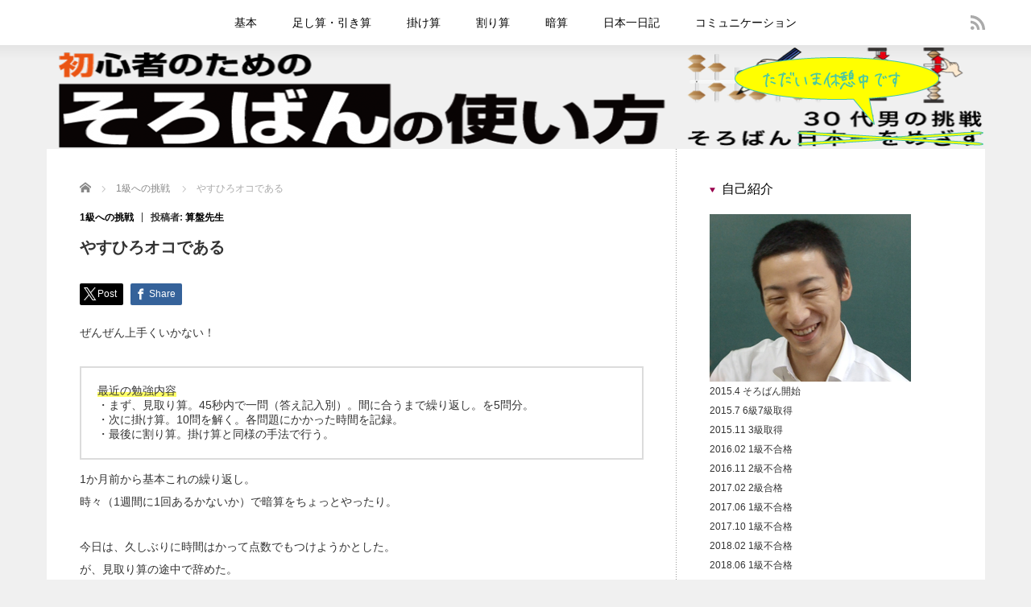

--- FILE ---
content_type: text/html; charset=UTF-8
request_url: https://soroban-no1.com/2017/02/20/%E3%82%84%E3%81%99%E3%81%B2%E3%82%8D%E3%82%AA%E3%82%B3%E3%81%A7%E3%81%82%E3%82%8B/
body_size: 12887
content:
<!DOCTYPE html>
<html dir="ltr" lang="ja" prefix="og: https://ogp.me/ns#">
<head>
<meta charset="UTF-8">
<meta name="viewport" content="width=device-width,initial-scale=1.0">

<meta name="description" content="ぜんぜん上手くいかない！最近の勉強内容・まず、見取り算。45秒内で一問（答え記入別）。間に合うまで繰り返し。を5問分。・次に掛け算。10問を解く。各問題にかかった時間を記録。・最後に割り算。掛け算と同様の手法で行う。">

<link rel="alternate" type="application/rss+xml" title="そろばん使い方 RSS Feed" href="https://soroban-no1.com/feed/">
<link rel="alternate" type="application/atom+xml" title="そろばん使い方 Atom Feed" href="https://soroban-no1.com/feed/atom/">
<link rel="pingback" href="https://soroban-no1.com/xmlrpc.php">


	  
		<!-- All in One SEO 4.9.3 - aioseo.com -->
		<title>やすひろオコである | そろばん使い方</title>
	<meta name="description" content="ぜんぜん上手くいかない！ 最近の勉強内容 ・まず、見取り算。45秒内で一問（答え記入別）。間に合うまで繰り返し" />
	<meta name="robots" content="max-image-preview:large" />
	<meta name="author" content="算盤先生"/>
	<link rel="canonical" href="https://soroban-no1.com/2017/02/20/%e3%82%84%e3%81%99%e3%81%b2%e3%82%8d%e3%82%aa%e3%82%b3%e3%81%a7%e3%81%82%e3%82%8b/" />
	<meta name="generator" content="All in One SEO (AIOSEO) 4.9.3" />
		<meta property="og:locale" content="ja_JP" />
		<meta property="og:site_name" content="そろばん使い方 | そろばん使い方を初心者にも分かるように基本から説明しています。無料問題集もフリーです。" />
		<meta property="og:type" content="article" />
		<meta property="og:title" content="やすひろオコである | そろばん使い方" />
		<meta property="og:description" content="ぜんぜん上手くいかない！ 最近の勉強内容 ・まず、見取り算。45秒内で一問（答え記入別）。間に合うまで繰り返し" />
		<meta property="og:url" content="https://soroban-no1.com/2017/02/20/%e3%82%84%e3%81%99%e3%81%b2%e3%82%8d%e3%82%aa%e3%82%b3%e3%81%a7%e3%81%82%e3%82%8b/" />
		<meta property="article:published_time" content="2017-02-20T10:27:22+00:00" />
		<meta property="article:modified_time" content="2017-02-28T13:58:15+00:00" />
		<meta name="twitter:card" content="summary" />
		<meta name="twitter:title" content="やすひろオコである | そろばん使い方" />
		<meta name="twitter:description" content="ぜんぜん上手くいかない！ 最近の勉強内容 ・まず、見取り算。45秒内で一問（答え記入別）。間に合うまで繰り返し" />
		<script type="application/ld+json" class="aioseo-schema">
			{"@context":"https:\/\/schema.org","@graph":[{"@type":"Article","@id":"https:\/\/soroban-no1.com\/2017\/02\/20\/%e3%82%84%e3%81%99%e3%81%b2%e3%82%8d%e3%82%aa%e3%82%b3%e3%81%a7%e3%81%82%e3%82%8b\/#article","name":"\u3084\u3059\u3072\u308d\u30aa\u30b3\u3067\u3042\u308b | \u305d\u308d\u3070\u3093\u4f7f\u3044\u65b9","headline":"\u3084\u3059\u3072\u308d\u30aa\u30b3\u3067\u3042\u308b","author":{"@id":"https:\/\/soroban-no1.com\/author\/admin\/#author"},"publisher":{"@id":"https:\/\/soroban-no1.com\/#organization"},"image":{"@type":"ImageObject","url":"https:\/\/soroban-no1.com\/wp-content\/uploads\/2017\/02\/20170220_185808.jpg","@id":"https:\/\/soroban-no1.com\/2017\/02\/20\/%e3%82%84%e3%81%99%e3%81%b2%e3%82%8d%e3%82%aa%e3%82%b3%e3%81%a7%e3%81%82%e3%82%8b\/#articleImage","width":300,"height":225},"datePublished":"2017-02-20T19:27:22+09:00","dateModified":"2017-02-28T22:58:15+09:00","inLanguage":"ja","mainEntityOfPage":{"@id":"https:\/\/soroban-no1.com\/2017\/02\/20\/%e3%82%84%e3%81%99%e3%81%b2%e3%82%8d%e3%82%aa%e3%82%b3%e3%81%a7%e3%81%82%e3%82%8b\/#webpage"},"isPartOf":{"@id":"https:\/\/soroban-no1.com\/2017\/02\/20\/%e3%82%84%e3%81%99%e3%81%b2%e3%82%8d%e3%82%aa%e3%82%b3%e3%81%a7%e3%81%82%e3%82%8b\/#webpage"},"articleSection":"1\u7d1a\u3078\u306e\u6311\u6226"},{"@type":"BreadcrumbList","@id":"https:\/\/soroban-no1.com\/2017\/02\/20\/%e3%82%84%e3%81%99%e3%81%b2%e3%82%8d%e3%82%aa%e3%82%b3%e3%81%a7%e3%81%82%e3%82%8b\/#breadcrumblist","itemListElement":[{"@type":"ListItem","@id":"https:\/\/soroban-no1.com#listItem","position":1,"name":"\u30db\u30fc\u30e0","item":"https:\/\/soroban-no1.com","nextItem":{"@type":"ListItem","@id":"https:\/\/soroban-no1.com\/category\/1%e7%b4%9a%e3%81%b8%e3%81%ae%e6%8c%91%e6%88%a6\/#listItem","name":"1\u7d1a\u3078\u306e\u6311\u6226"}},{"@type":"ListItem","@id":"https:\/\/soroban-no1.com\/category\/1%e7%b4%9a%e3%81%b8%e3%81%ae%e6%8c%91%e6%88%a6\/#listItem","position":2,"name":"1\u7d1a\u3078\u306e\u6311\u6226","item":"https:\/\/soroban-no1.com\/category\/1%e7%b4%9a%e3%81%b8%e3%81%ae%e6%8c%91%e6%88%a6\/","nextItem":{"@type":"ListItem","@id":"https:\/\/soroban-no1.com\/2017\/02\/20\/%e3%82%84%e3%81%99%e3%81%b2%e3%82%8d%e3%82%aa%e3%82%b3%e3%81%a7%e3%81%82%e3%82%8b\/#listItem","name":"\u3084\u3059\u3072\u308d\u30aa\u30b3\u3067\u3042\u308b"},"previousItem":{"@type":"ListItem","@id":"https:\/\/soroban-no1.com#listItem","name":"\u30db\u30fc\u30e0"}},{"@type":"ListItem","@id":"https:\/\/soroban-no1.com\/2017\/02\/20\/%e3%82%84%e3%81%99%e3%81%b2%e3%82%8d%e3%82%aa%e3%82%b3%e3%81%a7%e3%81%82%e3%82%8b\/#listItem","position":3,"name":"\u3084\u3059\u3072\u308d\u30aa\u30b3\u3067\u3042\u308b","previousItem":{"@type":"ListItem","@id":"https:\/\/soroban-no1.com\/category\/1%e7%b4%9a%e3%81%b8%e3%81%ae%e6%8c%91%e6%88%a6\/#listItem","name":"1\u7d1a\u3078\u306e\u6311\u6226"}}]},{"@type":"Organization","@id":"https:\/\/soroban-no1.com\/#organization","name":"\u305d\u308d\u3070\u3093\u4f7f\u3044\u65b9","description":"\u305d\u308d\u3070\u3093\u4f7f\u3044\u65b9\u3092\u521d\u5fc3\u8005\u306b\u3082\u5206\u304b\u308b\u3088\u3046\u306b\u57fa\u672c\u304b\u3089\u8aac\u660e\u3057\u3066\u3044\u307e\u3059\u3002\u7121\u6599\u554f\u984c\u96c6\u3082\u30d5\u30ea\u30fc\u3067\u3059\u3002","url":"https:\/\/soroban-no1.com\/"},{"@type":"Person","@id":"https:\/\/soroban-no1.com\/author\/admin\/#author","url":"https:\/\/soroban-no1.com\/author\/admin\/","name":"\u7b97\u76e4\u5148\u751f","image":{"@type":"ImageObject","@id":"https:\/\/soroban-no1.com\/2017\/02\/20\/%e3%82%84%e3%81%99%e3%81%b2%e3%82%8d%e3%82%aa%e3%82%b3%e3%81%a7%e3%81%82%e3%82%8b\/#authorImage","url":"https:\/\/secure.gravatar.com\/avatar\/5bf875cfd7453e51758b904050fb2ca9?s=96&d=mm&r=g","width":96,"height":96,"caption":"\u7b97\u76e4\u5148\u751f"}},{"@type":"WebPage","@id":"https:\/\/soroban-no1.com\/2017\/02\/20\/%e3%82%84%e3%81%99%e3%81%b2%e3%82%8d%e3%82%aa%e3%82%b3%e3%81%a7%e3%81%82%e3%82%8b\/#webpage","url":"https:\/\/soroban-no1.com\/2017\/02\/20\/%e3%82%84%e3%81%99%e3%81%b2%e3%82%8d%e3%82%aa%e3%82%b3%e3%81%a7%e3%81%82%e3%82%8b\/","name":"\u3084\u3059\u3072\u308d\u30aa\u30b3\u3067\u3042\u308b | \u305d\u308d\u3070\u3093\u4f7f\u3044\u65b9","description":"\u305c\u3093\u305c\u3093\u4e0a\u624b\u304f\u3044\u304b\u306a\u3044\uff01 \u6700\u8fd1\u306e\u52c9\u5f37\u5185\u5bb9 \u30fb\u307e\u305a\u3001\u898b\u53d6\u308a\u7b97\u300245\u79d2\u5185\u3067\u4e00\u554f\uff08\u7b54\u3048\u8a18\u5165\u5225\uff09\u3002\u9593\u306b\u5408\u3046\u307e\u3067\u7e70\u308a\u8fd4\u3057","inLanguage":"ja","isPartOf":{"@id":"https:\/\/soroban-no1.com\/#website"},"breadcrumb":{"@id":"https:\/\/soroban-no1.com\/2017\/02\/20\/%e3%82%84%e3%81%99%e3%81%b2%e3%82%8d%e3%82%aa%e3%82%b3%e3%81%a7%e3%81%82%e3%82%8b\/#breadcrumblist"},"author":{"@id":"https:\/\/soroban-no1.com\/author\/admin\/#author"},"creator":{"@id":"https:\/\/soroban-no1.com\/author\/admin\/#author"},"datePublished":"2017-02-20T19:27:22+09:00","dateModified":"2017-02-28T22:58:15+09:00"},{"@type":"WebSite","@id":"https:\/\/soroban-no1.com\/#website","url":"https:\/\/soroban-no1.com\/","name":"\u305d\u308d\u3070\u3093\u4f7f\u3044\u65b9","description":"\u305d\u308d\u3070\u3093\u4f7f\u3044\u65b9\u3092\u521d\u5fc3\u8005\u306b\u3082\u5206\u304b\u308b\u3088\u3046\u306b\u57fa\u672c\u304b\u3089\u8aac\u660e\u3057\u3066\u3044\u307e\u3059\u3002\u7121\u6599\u554f\u984c\u96c6\u3082\u30d5\u30ea\u30fc\u3067\u3059\u3002","inLanguage":"ja","publisher":{"@id":"https:\/\/soroban-no1.com\/#organization"}}]}
		</script>
		<!-- All in One SEO -->

<link rel="alternate" type="application/rss+xml" title="そろばん使い方 &raquo; やすひろオコである のコメントのフィード" href="https://soroban-no1.com/2017/02/20/%e3%82%84%e3%81%99%e3%81%b2%e3%82%8d%e3%82%aa%e3%82%b3%e3%81%a7%e3%81%82%e3%82%8b/feed/" />
<script type="text/javascript">
/* <![CDATA[ */
window._wpemojiSettings = {"baseUrl":"https:\/\/s.w.org\/images\/core\/emoji\/14.0.0\/72x72\/","ext":".png","svgUrl":"https:\/\/s.w.org\/images\/core\/emoji\/14.0.0\/svg\/","svgExt":".svg","source":{"concatemoji":"https:\/\/soroban-no1.com\/wp-includes\/js\/wp-emoji-release.min.js?ver=6.4.7"}};
/*! This file is auto-generated */
!function(i,n){var o,s,e;function c(e){try{var t={supportTests:e,timestamp:(new Date).valueOf()};sessionStorage.setItem(o,JSON.stringify(t))}catch(e){}}function p(e,t,n){e.clearRect(0,0,e.canvas.width,e.canvas.height),e.fillText(t,0,0);var t=new Uint32Array(e.getImageData(0,0,e.canvas.width,e.canvas.height).data),r=(e.clearRect(0,0,e.canvas.width,e.canvas.height),e.fillText(n,0,0),new Uint32Array(e.getImageData(0,0,e.canvas.width,e.canvas.height).data));return t.every(function(e,t){return e===r[t]})}function u(e,t,n){switch(t){case"flag":return n(e,"\ud83c\udff3\ufe0f\u200d\u26a7\ufe0f","\ud83c\udff3\ufe0f\u200b\u26a7\ufe0f")?!1:!n(e,"\ud83c\uddfa\ud83c\uddf3","\ud83c\uddfa\u200b\ud83c\uddf3")&&!n(e,"\ud83c\udff4\udb40\udc67\udb40\udc62\udb40\udc65\udb40\udc6e\udb40\udc67\udb40\udc7f","\ud83c\udff4\u200b\udb40\udc67\u200b\udb40\udc62\u200b\udb40\udc65\u200b\udb40\udc6e\u200b\udb40\udc67\u200b\udb40\udc7f");case"emoji":return!n(e,"\ud83e\udef1\ud83c\udffb\u200d\ud83e\udef2\ud83c\udfff","\ud83e\udef1\ud83c\udffb\u200b\ud83e\udef2\ud83c\udfff")}return!1}function f(e,t,n){var r="undefined"!=typeof WorkerGlobalScope&&self instanceof WorkerGlobalScope?new OffscreenCanvas(300,150):i.createElement("canvas"),a=r.getContext("2d",{willReadFrequently:!0}),o=(a.textBaseline="top",a.font="600 32px Arial",{});return e.forEach(function(e){o[e]=t(a,e,n)}),o}function t(e){var t=i.createElement("script");t.src=e,t.defer=!0,i.head.appendChild(t)}"undefined"!=typeof Promise&&(o="wpEmojiSettingsSupports",s=["flag","emoji"],n.supports={everything:!0,everythingExceptFlag:!0},e=new Promise(function(e){i.addEventListener("DOMContentLoaded",e,{once:!0})}),new Promise(function(t){var n=function(){try{var e=JSON.parse(sessionStorage.getItem(o));if("object"==typeof e&&"number"==typeof e.timestamp&&(new Date).valueOf()<e.timestamp+604800&&"object"==typeof e.supportTests)return e.supportTests}catch(e){}return null}();if(!n){if("undefined"!=typeof Worker&&"undefined"!=typeof OffscreenCanvas&&"undefined"!=typeof URL&&URL.createObjectURL&&"undefined"!=typeof Blob)try{var e="postMessage("+f.toString()+"("+[JSON.stringify(s),u.toString(),p.toString()].join(",")+"));",r=new Blob([e],{type:"text/javascript"}),a=new Worker(URL.createObjectURL(r),{name:"wpTestEmojiSupports"});return void(a.onmessage=function(e){c(n=e.data),a.terminate(),t(n)})}catch(e){}c(n=f(s,u,p))}t(n)}).then(function(e){for(var t in e)n.supports[t]=e[t],n.supports.everything=n.supports.everything&&n.supports[t],"flag"!==t&&(n.supports.everythingExceptFlag=n.supports.everythingExceptFlag&&n.supports[t]);n.supports.everythingExceptFlag=n.supports.everythingExceptFlag&&!n.supports.flag,n.DOMReady=!1,n.readyCallback=function(){n.DOMReady=!0}}).then(function(){return e}).then(function(){var e;n.supports.everything||(n.readyCallback(),(e=n.source||{}).concatemoji?t(e.concatemoji):e.wpemoji&&e.twemoji&&(t(e.twemoji),t(e.wpemoji)))}))}((window,document),window._wpemojiSettings);
/* ]]> */
</script>
<style id='wp-emoji-styles-inline-css' type='text/css'>

	img.wp-smiley, img.emoji {
		display: inline !important;
		border: none !important;
		box-shadow: none !important;
		height: 1em !important;
		width: 1em !important;
		margin: 0 0.07em !important;
		vertical-align: -0.1em !important;
		background: none !important;
		padding: 0 !important;
	}
</style>
<link rel='stylesheet' id='wp-block-library-css' href='https://soroban-no1.com/wp-includes/css/dist/block-library/style.min.css?ver=6.4.7' type='text/css' media='all' />
<link rel='stylesheet' id='aioseo/css/src/vue/standalone/blocks/table-of-contents/global.scss-css' href='https://soroban-no1.com/wp-content/plugins/all-in-one-seo-pack/dist/Lite/assets/css/table-of-contents/global.e90f6d47.css?ver=4.9.3' type='text/css' media='all' />
<style id='classic-theme-styles-inline-css' type='text/css'>
/*! This file is auto-generated */
.wp-block-button__link{color:#fff;background-color:#32373c;border-radius:9999px;box-shadow:none;text-decoration:none;padding:calc(.667em + 2px) calc(1.333em + 2px);font-size:1.125em}.wp-block-file__button{background:#32373c;color:#fff;text-decoration:none}
</style>
<style id='global-styles-inline-css' type='text/css'>
body{--wp--preset--color--black: #000000;--wp--preset--color--cyan-bluish-gray: #abb8c3;--wp--preset--color--white: #ffffff;--wp--preset--color--pale-pink: #f78da7;--wp--preset--color--vivid-red: #cf2e2e;--wp--preset--color--luminous-vivid-orange: #ff6900;--wp--preset--color--luminous-vivid-amber: #fcb900;--wp--preset--color--light-green-cyan: #7bdcb5;--wp--preset--color--vivid-green-cyan: #00d084;--wp--preset--color--pale-cyan-blue: #8ed1fc;--wp--preset--color--vivid-cyan-blue: #0693e3;--wp--preset--color--vivid-purple: #9b51e0;--wp--preset--gradient--vivid-cyan-blue-to-vivid-purple: linear-gradient(135deg,rgba(6,147,227,1) 0%,rgb(155,81,224) 100%);--wp--preset--gradient--light-green-cyan-to-vivid-green-cyan: linear-gradient(135deg,rgb(122,220,180) 0%,rgb(0,208,130) 100%);--wp--preset--gradient--luminous-vivid-amber-to-luminous-vivid-orange: linear-gradient(135deg,rgba(252,185,0,1) 0%,rgba(255,105,0,1) 100%);--wp--preset--gradient--luminous-vivid-orange-to-vivid-red: linear-gradient(135deg,rgba(255,105,0,1) 0%,rgb(207,46,46) 100%);--wp--preset--gradient--very-light-gray-to-cyan-bluish-gray: linear-gradient(135deg,rgb(238,238,238) 0%,rgb(169,184,195) 100%);--wp--preset--gradient--cool-to-warm-spectrum: linear-gradient(135deg,rgb(74,234,220) 0%,rgb(151,120,209) 20%,rgb(207,42,186) 40%,rgb(238,44,130) 60%,rgb(251,105,98) 80%,rgb(254,248,76) 100%);--wp--preset--gradient--blush-light-purple: linear-gradient(135deg,rgb(255,206,236) 0%,rgb(152,150,240) 100%);--wp--preset--gradient--blush-bordeaux: linear-gradient(135deg,rgb(254,205,165) 0%,rgb(254,45,45) 50%,rgb(107,0,62) 100%);--wp--preset--gradient--luminous-dusk: linear-gradient(135deg,rgb(255,203,112) 0%,rgb(199,81,192) 50%,rgb(65,88,208) 100%);--wp--preset--gradient--pale-ocean: linear-gradient(135deg,rgb(255,245,203) 0%,rgb(182,227,212) 50%,rgb(51,167,181) 100%);--wp--preset--gradient--electric-grass: linear-gradient(135deg,rgb(202,248,128) 0%,rgb(113,206,126) 100%);--wp--preset--gradient--midnight: linear-gradient(135deg,rgb(2,3,129) 0%,rgb(40,116,252) 100%);--wp--preset--font-size--small: 13px;--wp--preset--font-size--medium: 20px;--wp--preset--font-size--large: 36px;--wp--preset--font-size--x-large: 42px;--wp--preset--spacing--20: 0.44rem;--wp--preset--spacing--30: 0.67rem;--wp--preset--spacing--40: 1rem;--wp--preset--spacing--50: 1.5rem;--wp--preset--spacing--60: 2.25rem;--wp--preset--spacing--70: 3.38rem;--wp--preset--spacing--80: 5.06rem;--wp--preset--shadow--natural: 6px 6px 9px rgba(0, 0, 0, 0.2);--wp--preset--shadow--deep: 12px 12px 50px rgba(0, 0, 0, 0.4);--wp--preset--shadow--sharp: 6px 6px 0px rgba(0, 0, 0, 0.2);--wp--preset--shadow--outlined: 6px 6px 0px -3px rgba(255, 255, 255, 1), 6px 6px rgba(0, 0, 0, 1);--wp--preset--shadow--crisp: 6px 6px 0px rgba(0, 0, 0, 1);}:where(.is-layout-flex){gap: 0.5em;}:where(.is-layout-grid){gap: 0.5em;}body .is-layout-flow > .alignleft{float: left;margin-inline-start: 0;margin-inline-end: 2em;}body .is-layout-flow > .alignright{float: right;margin-inline-start: 2em;margin-inline-end: 0;}body .is-layout-flow > .aligncenter{margin-left: auto !important;margin-right: auto !important;}body .is-layout-constrained > .alignleft{float: left;margin-inline-start: 0;margin-inline-end: 2em;}body .is-layout-constrained > .alignright{float: right;margin-inline-start: 2em;margin-inline-end: 0;}body .is-layout-constrained > .aligncenter{margin-left: auto !important;margin-right: auto !important;}body .is-layout-constrained > :where(:not(.alignleft):not(.alignright):not(.alignfull)){max-width: var(--wp--style--global--content-size);margin-left: auto !important;margin-right: auto !important;}body .is-layout-constrained > .alignwide{max-width: var(--wp--style--global--wide-size);}body .is-layout-flex{display: flex;}body .is-layout-flex{flex-wrap: wrap;align-items: center;}body .is-layout-flex > *{margin: 0;}body .is-layout-grid{display: grid;}body .is-layout-grid > *{margin: 0;}:where(.wp-block-columns.is-layout-flex){gap: 2em;}:where(.wp-block-columns.is-layout-grid){gap: 2em;}:where(.wp-block-post-template.is-layout-flex){gap: 1.25em;}:where(.wp-block-post-template.is-layout-grid){gap: 1.25em;}.has-black-color{color: var(--wp--preset--color--black) !important;}.has-cyan-bluish-gray-color{color: var(--wp--preset--color--cyan-bluish-gray) !important;}.has-white-color{color: var(--wp--preset--color--white) !important;}.has-pale-pink-color{color: var(--wp--preset--color--pale-pink) !important;}.has-vivid-red-color{color: var(--wp--preset--color--vivid-red) !important;}.has-luminous-vivid-orange-color{color: var(--wp--preset--color--luminous-vivid-orange) !important;}.has-luminous-vivid-amber-color{color: var(--wp--preset--color--luminous-vivid-amber) !important;}.has-light-green-cyan-color{color: var(--wp--preset--color--light-green-cyan) !important;}.has-vivid-green-cyan-color{color: var(--wp--preset--color--vivid-green-cyan) !important;}.has-pale-cyan-blue-color{color: var(--wp--preset--color--pale-cyan-blue) !important;}.has-vivid-cyan-blue-color{color: var(--wp--preset--color--vivid-cyan-blue) !important;}.has-vivid-purple-color{color: var(--wp--preset--color--vivid-purple) !important;}.has-black-background-color{background-color: var(--wp--preset--color--black) !important;}.has-cyan-bluish-gray-background-color{background-color: var(--wp--preset--color--cyan-bluish-gray) !important;}.has-white-background-color{background-color: var(--wp--preset--color--white) !important;}.has-pale-pink-background-color{background-color: var(--wp--preset--color--pale-pink) !important;}.has-vivid-red-background-color{background-color: var(--wp--preset--color--vivid-red) !important;}.has-luminous-vivid-orange-background-color{background-color: var(--wp--preset--color--luminous-vivid-orange) !important;}.has-luminous-vivid-amber-background-color{background-color: var(--wp--preset--color--luminous-vivid-amber) !important;}.has-light-green-cyan-background-color{background-color: var(--wp--preset--color--light-green-cyan) !important;}.has-vivid-green-cyan-background-color{background-color: var(--wp--preset--color--vivid-green-cyan) !important;}.has-pale-cyan-blue-background-color{background-color: var(--wp--preset--color--pale-cyan-blue) !important;}.has-vivid-cyan-blue-background-color{background-color: var(--wp--preset--color--vivid-cyan-blue) !important;}.has-vivid-purple-background-color{background-color: var(--wp--preset--color--vivid-purple) !important;}.has-black-border-color{border-color: var(--wp--preset--color--black) !important;}.has-cyan-bluish-gray-border-color{border-color: var(--wp--preset--color--cyan-bluish-gray) !important;}.has-white-border-color{border-color: var(--wp--preset--color--white) !important;}.has-pale-pink-border-color{border-color: var(--wp--preset--color--pale-pink) !important;}.has-vivid-red-border-color{border-color: var(--wp--preset--color--vivid-red) !important;}.has-luminous-vivid-orange-border-color{border-color: var(--wp--preset--color--luminous-vivid-orange) !important;}.has-luminous-vivid-amber-border-color{border-color: var(--wp--preset--color--luminous-vivid-amber) !important;}.has-light-green-cyan-border-color{border-color: var(--wp--preset--color--light-green-cyan) !important;}.has-vivid-green-cyan-border-color{border-color: var(--wp--preset--color--vivid-green-cyan) !important;}.has-pale-cyan-blue-border-color{border-color: var(--wp--preset--color--pale-cyan-blue) !important;}.has-vivid-cyan-blue-border-color{border-color: var(--wp--preset--color--vivid-cyan-blue) !important;}.has-vivid-purple-border-color{border-color: var(--wp--preset--color--vivid-purple) !important;}.has-vivid-cyan-blue-to-vivid-purple-gradient-background{background: var(--wp--preset--gradient--vivid-cyan-blue-to-vivid-purple) !important;}.has-light-green-cyan-to-vivid-green-cyan-gradient-background{background: var(--wp--preset--gradient--light-green-cyan-to-vivid-green-cyan) !important;}.has-luminous-vivid-amber-to-luminous-vivid-orange-gradient-background{background: var(--wp--preset--gradient--luminous-vivid-amber-to-luminous-vivid-orange) !important;}.has-luminous-vivid-orange-to-vivid-red-gradient-background{background: var(--wp--preset--gradient--luminous-vivid-orange-to-vivid-red) !important;}.has-very-light-gray-to-cyan-bluish-gray-gradient-background{background: var(--wp--preset--gradient--very-light-gray-to-cyan-bluish-gray) !important;}.has-cool-to-warm-spectrum-gradient-background{background: var(--wp--preset--gradient--cool-to-warm-spectrum) !important;}.has-blush-light-purple-gradient-background{background: var(--wp--preset--gradient--blush-light-purple) !important;}.has-blush-bordeaux-gradient-background{background: var(--wp--preset--gradient--blush-bordeaux) !important;}.has-luminous-dusk-gradient-background{background: var(--wp--preset--gradient--luminous-dusk) !important;}.has-pale-ocean-gradient-background{background: var(--wp--preset--gradient--pale-ocean) !important;}.has-electric-grass-gradient-background{background: var(--wp--preset--gradient--electric-grass) !important;}.has-midnight-gradient-background{background: var(--wp--preset--gradient--midnight) !important;}.has-small-font-size{font-size: var(--wp--preset--font-size--small) !important;}.has-medium-font-size{font-size: var(--wp--preset--font-size--medium) !important;}.has-large-font-size{font-size: var(--wp--preset--font-size--large) !important;}.has-x-large-font-size{font-size: var(--wp--preset--font-size--x-large) !important;}
.wp-block-navigation a:where(:not(.wp-element-button)){color: inherit;}
:where(.wp-block-post-template.is-layout-flex){gap: 1.25em;}:where(.wp-block-post-template.is-layout-grid){gap: 1.25em;}
:where(.wp-block-columns.is-layout-flex){gap: 2em;}:where(.wp-block-columns.is-layout-grid){gap: 2em;}
.wp-block-pullquote{font-size: 1.5em;line-height: 1.6;}
</style>
<link rel='stylesheet' id='whats-new-style-css' href='https://soroban-no1.com/wp-content/plugins/whats-new-genarator/whats-new.css?ver=2.0.2' type='text/css' media='all' />
<link rel='stylesheet' id='wp-lightbox-2.min.css-css' href='https://soroban-no1.com/wp-content/plugins/wp-lightbox-2/styles/lightbox.min.css?ver=1.3.4' type='text/css' media='all' />
<script type="text/javascript" src="https://soroban-no1.com/wp-includes/js/jquery/jquery.min.js?ver=3.7.1" id="jquery-core-js"></script>
<script type="text/javascript" src="https://soroban-no1.com/wp-includes/js/jquery/jquery-migrate.min.js?ver=3.4.1" id="jquery-migrate-js"></script>
<link rel="https://api.w.org/" href="https://soroban-no1.com/wp-json/" /><link rel="alternate" type="application/json" href="https://soroban-no1.com/wp-json/wp/v2/posts/1339" /><link rel='shortlink' href='https://soroban-no1.com/?p=1339' />
<link rel="alternate" type="application/json+oembed" href="https://soroban-no1.com/wp-json/oembed/1.0/embed?url=https%3A%2F%2Fsoroban-no1.com%2F2017%2F02%2F20%2F%25e3%2582%2584%25e3%2581%2599%25e3%2581%25b2%25e3%2582%258d%25e3%2582%25aa%25e3%2582%25b3%25e3%2581%25a7%25e3%2581%2582%25e3%2582%258b%2F" />
<link rel="alternate" type="text/xml+oembed" href="https://soroban-no1.com/wp-json/oembed/1.0/embed?url=https%3A%2F%2Fsoroban-no1.com%2F2017%2F02%2F20%2F%25e3%2582%2584%25e3%2581%2599%25e3%2581%25b2%25e3%2582%258d%25e3%2582%25aa%25e3%2582%25b3%25e3%2581%25a7%25e3%2581%2582%25e3%2582%258b%2F&#038;format=xml" />
<link rel="icon" href="https://soroban-no1.com/wp-content/uploads/2021/03/cropped-SiteIcon-3-32x32.png" sizes="32x32" />
<link rel="icon" href="https://soroban-no1.com/wp-content/uploads/2021/03/cropped-SiteIcon-3-192x192.png" sizes="192x192" />
<link rel="apple-touch-icon" href="https://soroban-no1.com/wp-content/uploads/2021/03/cropped-SiteIcon-3-180x180.png" />
<meta name="msapplication-TileImage" content="https://soroban-no1.com/wp-content/uploads/2021/03/cropped-SiteIcon-3-270x270.png" />

<link rel="stylesheet" href="https://soroban-no1.com/wp-content/themes/reviewer_tcd026/style.css?ver=2.6.2" type="text/css">
<link rel="stylesheet" href="https://soroban-no1.com/wp-content/themes/reviewer_tcd026/comment-style.css?ver=2.6.2" type="text/css">

<link rel="stylesheet" media="screen and (min-width:1165px)" href="https://soroban-no1.com/wp-content/themes/reviewer_tcd026/style_pc.css?ver=2.6.2" type="text/css">
<link rel="stylesheet" media="screen and (max-width:1164px) and (min-width:641px)" href="https://soroban-no1.com/wp-content/themes/reviewer_tcd026/style_tb.css?ver=2.6.2" type="text/css">
<link rel="stylesheet" media="screen and (max-width:640px)" href="https://soroban-no1.com/wp-content/themes/reviewer_tcd026/style_sp.css?ver=2.6.2" type="text/css">

<link rel="stylesheet" href="https://soroban-no1.com/wp-content/themes/reviewer_tcd026/japanese.css?ver=2.6.2" type="text/css">

<link rel="stylesheet" href="https://soroban-no1.com/wp-content/themes/reviewer_tcd026/styles/ihover.css?ver=2.6.2" type="text/css">

<link rel="stylesheet" href="//maxcdn.bootstrapcdn.com/font-awesome/4.3.0/css/font-awesome.min.css">
<link rel="stylesheet" href="https://soroban-no1.com/wp-content/themes/reviewer_tcd026/footer_btns.css?ver=2.6.2" type="text/css">

<script type="text/javascript" src="https://soroban-no1.com/wp-content/themes/reviewer_tcd026/js/jscript.js?ver=2.6.2"></script>
<script type="text/javascript" src="https://soroban-no1.com/wp-content/themes/reviewer_tcd026/js/scroll.js?ver=2.6.2"></script>
<script type="text/javascript" src="https://soroban-no1.com/wp-content/themes/reviewer_tcd026/js/comment.js?ver=2.6.2"></script>
<script type="text/javascript" src="https://soroban-no1.com/wp-content/themes/reviewer_tcd026/js/rollover.js?ver=2.6.2"></script>


<style type="text/css">
body { font-size:14px; }
a {color: #000000;}
a:hover {color: #960000;}
#global_menu ul ul li a{background:#000000;}
#global_menu ul ul li a:hover{background:#960000;}
.rank-best3-link a:hover, #ranking-index-link a:hover, .top-news-btn:hover, #more-recent-posts a:hover, .ranking_widget_btn a:hover{
	background-color: #960000;
}
#footer a:hover{
	color: #960000;
}
.page_navi a:hover{
	background: #960000;
}
#previous_next_post a:hover{
	background: #960000;
}
.post :not(ul.meta):not(li) a, .custom-html-widget a { color:#000000; }
.meta a, .custom-html-widget a  { text-decoration: none; }
.post :not(ul.meta):not(li) a:hover, .custom-html-widget a:hover { color:#960000; }
p { word-wrap:break-word; }
.boxline {
	border: 2px solid #dcdcdc;
	padding:20px 20px 20px 20px;
	margin:0px 0px 10px 0px;	
}

.box {
	background:#f5f5dc no-repeat ;
	background-position: center top; 
      	padding:20px 20px 20px 20px;
	margin:0px 0px 20px 0px;
	border-style: ridge;
}

strong { color: red; }

/* 大きく */
.big {
font-size:130%;
font-weight: bold;
}

/* 蛍光ペン */
.marker {
background: linear-gradient(transparent 60%, #ffff66 60%);
}</style>
</head>

<body class="post-template-default single single-post postid-1339 single-format-standard">
<div id="wrapper">
	<!-- header -->
	<div id="header">

		<!-- logo -->
		<div id="logo-area">
			<div id='logo_image'>
<div id="logo" style="top:0px; left:2px;"><a href=" https://soroban-no1.com/" title="そろばん使い方" data-label="そろばん使い方"><img src="https://soroban-no1.com/wp-content/uploads/tcd-w/logo.png?1768470677" alt="そろばん使い方" title="そろばん使い方" /></a></div>
</div>
		</div>
		<!-- /logo -->

		<!-- <a href="#" class="menu_button">menu</a> -->

		<!-- social link -->
				<div id="header_sociallink">
			<ul class="social_link">
																	<li class="rss"><a class="target_blank" href="https://soroban-no1.com/feed/">rss</a></li>
							</ul>
		</div>
				<!-- social link -->

		<!-- global menu -->
				<div id="global_menu" class="clearfix">
							<ul id="menu-%e3%82%aa%e3%83%aa%e3%82%b8%e3%83%8a%e3%83%ab%e3%83%a1%e3%83%8b%e3%83%a5%e3%83%bc" class="menu"><li id="menu-item-103" class="menu-item menu-item-type-post_type menu-item-object-page menu-item-home menu-item-103"><a href="https://soroban-no1.com/">基本</a></li>
<li id="menu-item-125" class="menu-item menu-item-type-post_type menu-item-object-page menu-item-125"><a href="https://soroban-no1.com/%e8%b6%b3%e3%81%97%e7%ae%97%e3%83%bb%e5%bc%95%e3%81%8d%e7%ae%97%ef%bd%9c%e8%a6%8b%e5%8f%96%e3%82%8a%e7%ae%97%e3%81%ae%e8%a8%88%e7%ae%97/">足し算・引き算</a></li>
<li id="menu-item-461" class="menu-item menu-item-type-post_type menu-item-object-page menu-item-461"><a href="https://soroban-no1.com/%e6%8e%9b%e3%81%91%e7%ae%97%ef%bd%9c%e3%81%9d%e3%82%8d%e3%81%b0%e3%82%93%e3%81%ae%e3%82%84%e3%82%8a%e6%96%b9%e4%bd%bf%e3%81%84%e6%96%b9%e3%81%ae%e5%9f%ba%e6%9c%ac/">掛け算</a></li>
<li id="menu-item-717" class="menu-item menu-item-type-post_type menu-item-object-page menu-item-717"><a href="https://soroban-no1.com/%e5%89%b2%e3%82%8a%e7%ae%97%ef%bd%9c%e3%81%9d%e3%82%8d%e3%81%b0%e3%82%93-%e3%82%84%e3%82%8a%e6%96%b9%e4%bd%bf%e3%81%84%e6%96%b9/">割り算</a></li>
<li id="menu-item-1184" class="menu-item menu-item-type-post_type menu-item-object-page menu-item-1184"><a href="https://soroban-no1.com/%e6%9a%97%e7%ae%97/">暗算</a></li>
<li id="menu-item-890" class="menu-item menu-item-type-post_type menu-item-object-page menu-item-890"><a href="https://soroban-no1.com/%e6%97%a5%e6%9c%ac%e4%b8%80%e6%97%a5%e8%a8%98/">日本一日記</a></li>
<li id="menu-item-759" class="menu-item menu-item-type-post_type menu-item-object-page menu-item-759"><a href="https://soroban-no1.com/%e3%81%94%e6%84%8f%e8%a6%8b%e3%81%94%e6%84%9f%e6%83%b3%e3%81%94%e8%b3%aa%e5%95%8f/">コミュニケーション</a></li>
</ul>					</div>
				<!-- /global menu -->
	</div>
	<!-- /header -->


	<!-- contents -->
	<div id="contents" class="clearfix">

		<!-- mainColumn -->
		<div id="mainColumn">
					
			<!-- content -->
			<div class="post">
				
<ul id="bread_crumb" class="clearfix" itemscope itemtype="http://schema.org/BreadcrumbList">
 <li itemprop="itemListElement" itemscope itemtype="http://schema.org/ListItem" class="home"><a itemprop="item" href="https://soroban-no1.com/"><span itemprop="name">Home</span></a><meta itemprop="position" content="1"></li>

 <li itemprop="itemListElement" itemscope itemtype="http://schema.org/ListItem">
    <a itemprop="item" href="https://soroban-no1.com/category/1%e7%b4%9a%e3%81%b8%e3%81%ae%e6%8c%91%e6%88%a6/"><span itemprop="name">1級への挑戦</span></a>
     <meta itemprop="position" content="2" /></li>
 <li itemprop="itemListElement" itemscope itemtype="http://schema.org/ListItem" class="last"><span itemprop="name">やすひろオコである</span><meta itemprop="position" content="3" /></li>

</ul>
				<ul class="meta clearfix">
										<li class="cate"><a href="https://soroban-no1.com/category/1%e7%b4%9a%e3%81%b8%e3%81%ae%e6%8c%91%e6%88%a6/" rel="category tag">1級への挑戦</a></li>
															<li class="post_author">投稿者: <a href="https://soroban-no1.com/author/admin/" title="算盤先生 の投稿" rel="author">算盤先生</a></li>				</ul>
				<h1 class="post-title">やすひろオコである</h1>

				 <!-- sns button top -->
				 				 
<!--Type1-->

<div id="share_top1">

 

<div class="sns">
<ul class="type1 clearfix">
<!--Twitterボタン-->
<li class="twitter">
<a href="http://twitter.com/share?text=%E3%82%84%E3%81%99%E3%81%B2%E3%82%8D%E3%82%AA%E3%82%B3%E3%81%A7%E3%81%82%E3%82%8B&url=https%3A%2F%2Fsoroban-no1.com%2F2017%2F02%2F20%2F%25e3%2582%2584%25e3%2581%2599%25e3%2581%25b2%25e3%2582%258d%25e3%2582%25aa%25e3%2582%25b3%25e3%2581%25a7%25e3%2581%2582%25e3%2582%258b%2F&via=&tw_p=tweetbutton&related=" onclick="javascript:window.open(this.href, '', 'menubar=no,toolbar=no,resizable=yes,scrollbars=yes,height=400,width=600');return false;"><i class="icon-twitter"></i><span class="ttl">Post</span><span class="share-count"></span></a></li>

<!--Facebookボタン-->
<li class="facebook">
<a href="//www.facebook.com/sharer/sharer.php?u=https://soroban-no1.com/2017/02/20/%e3%82%84%e3%81%99%e3%81%b2%e3%82%8d%e3%82%aa%e3%82%b3%e3%81%a7%e3%81%82%e3%82%8b/&amp;t=%E3%82%84%E3%81%99%E3%81%B2%E3%82%8D%E3%82%AA%E3%82%B3%E3%81%A7%E3%81%82%E3%82%8B" class="facebook-btn-icon-link" target="blank" rel="nofollow"><i class="icon-facebook"></i><span class="ttl">Share</span><span class="share-count"></span></a></li>






</ul>
</div>

</div>


<!--Type2-->

<!--Type3-->

<!--Type4-->

<!--Type5-->
				 				 <!-- /sns button top -->

				<p>ぜんぜん上手くいかない！</p>
<div class="boxline">
<span class="marker">最近の勉強内容</span><br />
・まず、見取り算。45秒内で一問（答え記入別）。間に合うまで繰り返し。を5問分。<br />
・次に掛け算。10問を解く。各問題にかかった時間を記録。<br />
・最後に割り算。掛け算と同様の手法で行う。
</div>
<p>1か月前から基本これの繰り返し。<br />
時々（1週間に1回あるかないか）で暗算をちょっとやったり。</p>
<p>今日は、久しぶりに時間はかって点数でもつけようかとした。<br />
が、見取り算の途中で辞めた。<br />
「あ、このままやっても、見取り算9分すら切れないな」と思った瞬間やる気がなくなって辞めた。<br />
50秒一問の計算だったから8分30秒くらいを目指していた。<br />
丸つけて、全然正解してない。半分以上ばつ。<br />
机ドン！<br />
全然、成長してねーじゃねぇかっ！<br />
ついでに、プリントも丸めてやった。<br />
<img decoding="async" src="https://soroban-no1.com/wp-content/uploads/2017/02/20170220_185808.jpg" alt="経てるそろばん" width="408" height="120" class="alignnone size-full wp-image-75" /><br />
くやしい。</p>

				 <!-- sns button bottom -->
				 				 <div style="margin-top:30px;">
				 
<!--Type1-->

<div id="share_top1">

 

<div class="sns">
<ul class="type1 clearfix">
<!--Twitterボタン-->
<li class="twitter">
<a href="http://twitter.com/share?text=%E3%82%84%E3%81%99%E3%81%B2%E3%82%8D%E3%82%AA%E3%82%B3%E3%81%A7%E3%81%82%E3%82%8B&url=https%3A%2F%2Fsoroban-no1.com%2F2017%2F02%2F20%2F%25e3%2582%2584%25e3%2581%2599%25e3%2581%25b2%25e3%2582%258d%25e3%2582%25aa%25e3%2582%25b3%25e3%2581%25a7%25e3%2581%2582%25e3%2582%258b%2F&via=&tw_p=tweetbutton&related=" onclick="javascript:window.open(this.href, '', 'menubar=no,toolbar=no,resizable=yes,scrollbars=yes,height=400,width=600');return false;"><i class="icon-twitter"></i><span class="ttl">Post</span><span class="share-count"></span></a></li>

<!--Facebookボタン-->
<li class="facebook">
<a href="//www.facebook.com/sharer/sharer.php?u=https://soroban-no1.com/2017/02/20/%e3%82%84%e3%81%99%e3%81%b2%e3%82%8d%e3%82%aa%e3%82%b3%e3%81%a7%e3%81%82%e3%82%8b/&amp;t=%E3%82%84%E3%81%99%E3%81%B2%E3%82%8D%E3%82%AA%E3%82%B3%E3%81%A7%E3%81%82%E3%82%8B" class="facebook-btn-icon-link" target="blank" rel="nofollow"><i class="icon-facebook"></i><span class="ttl">Share</span><span class="share-count"></span></a></li>






</ul>
</div>

</div>


<!--Type2-->

<!--Type3-->

<!--Type4-->

<!--Type5-->
				 </div>
				 				 <!-- /sns button bottom -->

							</div>
					<!-- /content -->

			<!-- page nav -->
						<div id="previous_next_post" class="clearfix">
				<p id="previous_post"><a href="https://soroban-no1.com/2017/02/13/%e3%81%9d%e3%82%8d%e3%81%b0%e3%82%93%e6%a4%9c%e5%ae%9a2%e7%b4%9a%ef%bc%882%e5%9b%9e%e7%9b%ae%ef%bc%89%e5%8f%97%e3%81%91%e3%81%a6%e3%81%8d%e3%81%be%e3%81%97%e3%81%9f/" rel="prev">前の記事</a></p>
				<p id="next_post"><a href="https://soroban-no1.com/2017/02/28/2%e7%b4%9a%e5%90%88%e6%a0%bc/" rel="next">次の記事</a></p>
			</div>
						<hr>			<!-- /page nav -->

			<!-- comments -->
						<!-- /comments -->

			<!-- related posts -->
			<h2 class="headline1">関連記事</h2>
			<div id="related-posts">
				<ul class="related-posts-ul clearfix">
									<li class="clearfix">
						<div class="related-posts-thumb"><a href="https://soroban-no1.com/2019/07/08/1%e7%b4%9a%e5%90%88%e6%a0%bc%e3%80%82%e3%80%82%e3%80%82/"><img src="https://soroban-no1.com/wp-content/themes/reviewer_tcd026/images/no_image3.jpg" alt="" title=""></a></div>
												<p class="title"><a href="https://soroban-no1.com/2019/07/08/1%e7%b4%9a%e5%90%88%e6%a0%bc%e3%80%82%e3%80%82%e3%80%82/">1級合格。。。</a></p>
					</li>
									<li class="clearfix">
						<div class="related-posts-thumb"><a href="https://soroban-no1.com/2016/05/23/2%e7%b4%9a%e3%83%9e%e3%82%b9%e3%82%bf%e3%83%bc%e3%81%8b%e3%82%89%e3%81%ae1%e7%b4%9a/"><img src="https://soroban-no1.com/wp-content/themes/reviewer_tcd026/images/no_image3.jpg" alt="" title=""></a></div>
												<p class="title"><a href="https://soroban-no1.com/2016/05/23/2%e7%b4%9a%e3%83%9e%e3%82%b9%e3%82%bf%e3%83%bc%e3%81%8b%e3%82%89%e3%81%ae1%e7%b4%9a/">2級マスターからの1級</a></p>
					</li>
									<li class="clearfix">
						<div class="related-posts-thumb"><a href="https://soroban-no1.com/2017/10/18/%e3%81%9d%e3%82%8d%e3%81%b0%e3%82%93%e6%a4%9c%e5%ae%9a%e3%81%be%e3%81%a7%e3%80%81%e3%81%82%e3%81%a8%ef%bc%91%e9%80%b1%e9%96%93%e3%81%8d%e3%81%a3%e3%81%a6%e3%81%be%e3%81%99/"><img src="https://soroban-no1.com/wp-content/themes/reviewer_tcd026/images/no_image3.jpg" alt="" title=""></a></div>
												<p class="title"><a href="https://soroban-no1.com/2017/10/18/%e3%81%9d%e3%82%8d%e3%81%b0%e3%82%93%e6%a4%9c%e5%ae%9a%e3%81%be%e3%81%a7%e3%80%81%e3%81%82%e3%81%a8%ef%bc%91%e9%80%b1%e9%96%93%e3%81%8d%e3%81%a3%e3%81%a6%e3%81%be%e3%81%99/">そろばん検定まで、あと１週間きってます!…</a></p>
					</li>
									<li class="clearfix">
						<div class="related-posts-thumb"><a href="https://soroban-no1.com/2017/03/07/%e6%8e%9b%e3%81%91%e7%ae%971%e7%b4%9a%e3%81%ae%e8%a8%88%e7%ae%97%ef%bd%9c%e3%81%97%e3%81%aa%e3%81%84%e3%81%a8%e3%81%93%e3%82%8d%e3%81%af%e3%81%9b%e3%81%9a%e3%81%ab%e3%82%b9%e3%83%94%e3%83%bc%e3%83%89/"><img src="https://soroban-no1.com/wp-content/themes/reviewer_tcd026/images/no_image3.jpg" alt="" title=""></a></div>
												<p class="title"><a href="https://soroban-no1.com/2017/03/07/%e6%8e%9b%e3%81%91%e7%ae%971%e7%b4%9a%e3%81%ae%e8%a8%88%e7%ae%97%ef%bd%9c%e3%81%97%e3%81%aa%e3%81%84%e3%81%a8%e3%81%93%e3%82%8d%e3%81%af%e3%81%9b%e3%81%9a%e3%81%ab%e3%82%b9%e3%83%94%e3%83%bc%e3%83%89/">掛け算1級の計算｜しないところはせずにス…</a></p>
					</li>
									<li class="clearfix">
						<div class="related-posts-thumb"><a href="https://soroban-no1.com/2016/02/15/%e3%81%9d%e3%82%8d%e3%81%b0%e3%82%93%ef%bc%91%e7%b4%9a%e8%a9%a6%e9%a8%93%e6%97%a5%e3%81%8b%e3%82%89%ef%bc%91%e6%97%a5%e6%98%8e%e3%81%91%e3%81%a6/"><img src="https://soroban-no1.com/wp-content/themes/reviewer_tcd026/images/no_image3.jpg" alt="" title=""></a></div>
												<p class="title"><a href="https://soroban-no1.com/2016/02/15/%e3%81%9d%e3%82%8d%e3%81%b0%e3%82%93%ef%bc%91%e7%b4%9a%e8%a9%a6%e9%a8%93%e6%97%a5%e3%81%8b%e3%82%89%ef%bc%91%e6%97%a5%e6%98%8e%e3%81%91%e3%81%a6/">そろばん１級試験日から１日明けて</a></p>
					</li>
									<li class="clearfix">
						<div class="related-posts-thumb"><a href="https://soroban-no1.com/2017/10/27/%e3%81%93%e3%82%8a%e3%81%9a%e3%81%ab%e3%80%81%e3%81%9d%e3%82%8d%e3%81%b0%e3%82%93%e6%a4%9c%e5%ae%9a1%e7%b4%9a%e8%a9%a6%e9%a8%93-3%e5%ba%a6%e7%9b%ae%e3%81%ae%e6%88%90%e5%8a%9f%e3%81%a8%e3%81%aa/"><img src="https://soroban-no1.com/wp-content/themes/reviewer_tcd026/images/no_image3.jpg" alt="" title=""></a></div>
												<p class="title"><a href="https://soroban-no1.com/2017/10/27/%e3%81%93%e3%82%8a%e3%81%9a%e3%81%ab%e3%80%81%e3%81%9d%e3%82%8d%e3%81%b0%e3%82%93%e6%a4%9c%e5%ae%9a1%e7%b4%9a%e8%a9%a6%e9%a8%93-3%e5%ba%a6%e7%9b%ae%e3%81%ae%e6%88%90%e5%8a%9f%e3%81%a8%e3%81%aa/">こりずに、そろばん検定1級試験 3度目の…</a></p>
					</li>
								</ul>
			</div>
			<hr>			<!-- /related posts -->
			<!-- ranking -->
			<!-- /ranking -->
			<!-- recommended posts -->
			<!-- /recommended posts -->
			<!-- single post banner -->
<div id="single-page-banner">
		</div>
			<!-- /single post banner -->
		</div>
		<!-- /mainColumn -->

		<!-- sideColumn -->

		<div id="sideColumn"class="pt40">
 <div class="side_widget clearfix widget_text" id="text-7">
<h3 class="side_headline">自己紹介</h3>
			<div class="textwidget"><p><a href="https://soroban-no1.com/%E3%83%97%E3%83%AD%E3%83%95%E3%82%A3%E3%83%BC%E3%83%AB/"><img loading="lazy" decoding="async" src="https://soroban-no1.com/wp-content/uploads/2015/06/画像2.png" width="150" height="60" align="left" /></a><br />
<br clear="left" />2015.4 そろばん開始<br />
2015.7 6級7級取得<br />
2015.11 3級取得<br />
2016.02 1級不合格<br />
2016.11 2級不合格<br />
2017.02 2級合格<br />
2017.06 1級不合格<br />
2017.10 1級不合格<br />
2018.02 1級不合格<br />
2018.06 1級不合格<br />
2018.10 1級不合格<br />
2019.02 全珠3級合格</p>
<div class="profile">私、白石と申します！<br />
そろばん経験はありません。<br />
そろばんを始めたのは34歳の2015年4月から<br />
そんな私が日本一を目指しています。<br />
仕事は熊本の学習塾（<a href="https://www.himawari-school.com/">ひまわり教室</a>）で塾長してます<br />
ライバルは小学生！<br />
応援よろしくお願いします！</div>
<p><span style="font-size: xx-small;"><b><br />
<a href="http://soroban-no1.com/プロフィール/">≫プロフィール詳細</a></b><br />
</span><br />
<a href="http://soroban-no1.com/?p=1081"><img loading="lazy" decoding="async" class="alignnone size-full wp-image-1096" src="https://soroban-no1.com/wp-content/uploads/2016/02/091c2c57d7781b130a1ec2f3fb6f09682.png" alt="メルマガ横長" width="240" height="34" /></a></p>
<div class="fb-like"></div>
</div>
		</div>

		<div class="side_widget clearfix widget_recent_entries" id="recent-posts-6">

		<h3 class="side_headline">最近の投稿</h3>

		<ul>
											<li>
					<a href="https://soroban-no1.com/2019/07/08/1%e7%b4%9a%e5%90%88%e6%a0%bc%e3%80%82%e3%80%82%e3%80%82/">1級合格。。。</a>
									</li>
											<li>
					<a href="https://soroban-no1.com/2019/05/30/%e6%97%a5%e6%9c%ac%e7%8f%a0%e7%ae%97%e9%80%a3%e7%9b%9f%e3%81%ae%e6%a4%9c%e5%ae%9a%e8%a9%a6%e9%a8%93%e3%81%ae%e5%80%8b%e4%ba%ba%e7%94%b3%e8%be%bc%e3%81%bf%e3%81%ae%e5%a4%89%e6%9b%b4%e3%81%82%e3%82%8a/">日本珠算連盟の検定試験の個人申込みの変更あり！！商工会議所に行く必要がなくなりました☆</a>
									</li>
											<li>
					<a href="https://soroban-no1.com/2019/03/19/%e8%8b%b1%e8%aa%9e%e3%81%a7%e3%81%ae%e8%bf%94%e4%bf%a1%e3%81%8c%e3%81%a7%e3%81%8d%e3%82%8b%e3%81%8b%e3%81%9f%e3%80%81%e3%81%84%e3%82%89%e3%81%a3%e3%81%97%e3%82%83%e3%81%84%e3%81%be%e3%81%9b%e3%82%93/">英語での返信ができるかた、いらっしゃいませんか！？【解決済み☆】</a>
									</li>
											<li>
					<a href="https://soroban-no1.com/2019/01/25/%e5%85%a8%e6%97%a5%e6%9c%ac%e7%8f%a0%e7%ae%97%e9%80%a3%e7%9b%9f3%e7%b4%9a%e6%a4%9c%e5%ae%9a%e8%a9%a6%e9%a8%93%e3%81%ab%e6%8c%91%e6%88%a6/">全日本珠算連盟3級検定試験に挑戦</a>
									</li>
											<li>
					<a href="https://soroban-no1.com/2018/10/22/%e3%81%9d%e3%82%8d%e3%81%b0%e3%82%93%e3%81%ae%e4%b8%96%e7%95%8c%e3%81%ab%e3%81%be%e3%81%9f%e4%b8%80%e4%ba%ba%e3%80%80%e3%82%88%e3%81%86%e3%81%93%e3%81%9d%ef%bc%81/">そろばんの世界にまた一人…　ようこそ！</a>
									</li>
					</ul>

		</div>
<div class="side_widget clearfix widget_categories" id="categories-6">
<h3 class="side_headline">カテゴリー</h3>

			<ul>
					<li class="cat-item cat-item-9"><a href="https://soroban-no1.com/category/10%e7%b4%9a%e3%81%b8%e3%81%ae%e6%8c%91%e6%88%a6/">10級への挑戦</a>
</li>
	<li class="cat-item cat-item-15"><a href="https://soroban-no1.com/category/1%e7%b4%9a%e3%81%b8%e3%81%ae%e6%8c%91%e6%88%a6/">1級への挑戦</a>
</li>
	<li class="cat-item cat-item-14"><a href="https://soroban-no1.com/category/2%e7%b4%9a%e3%81%b8%e3%81%ae%e6%8c%91%e6%88%a6/">2級への挑戦</a>
</li>
	<li class="cat-item cat-item-13"><a href="https://soroban-no1.com/category/3%e7%b4%9a%e3%81%b8%e3%81%ae%e6%8c%91%e6%88%a6/">3級への挑戦</a>
</li>
	<li class="cat-item cat-item-12"><a href="https://soroban-no1.com/category/4%e7%b4%9a%e3%81%b8%e3%81%ae%e6%8c%91%e6%88%a6/">4級への挑戦</a>
</li>
	<li class="cat-item cat-item-5"><a href="https://soroban-no1.com/category/5%e7%b4%9a%e3%81%b8%e3%81%ae%e6%8c%91%e6%88%a6/">5級への挑戦</a>
</li>
	<li class="cat-item cat-item-6"><a href="https://soroban-no1.com/category/6%e7%b4%9a%e3%81%b8%e3%81%ae%e6%8c%91%e6%88%a6/">6級への挑戦</a>
</li>
	<li class="cat-item cat-item-7"><a href="https://soroban-no1.com/category/7%e7%b4%9a%e3%81%b8%e3%81%ae%e6%8c%91%e6%88%a6/">7級への挑戦</a>
</li>
	<li class="cat-item cat-item-8"><a href="https://soroban-no1.com/category/8%e7%b4%9a%e3%81%b8%e3%81%ae%e6%8c%91%e6%88%a6/">8級への挑戦</a>
</li>
	<li class="cat-item cat-item-10"><a href="https://soroban-no1.com/category/9%e7%b4%9a%e3%81%b8%e3%81%ae%e6%8c%91%e6%88%a6/">9級への挑戦</a>
</li>
	<li class="cat-item cat-item-17"><a href="https://soroban-no1.com/category/%e3%81%8a%e4%be%bf%e3%82%8a/">お便り</a>
</li>
	<li class="cat-item cat-item-19"><a href="https://soroban-no1.com/category/%e3%81%9d%e3%81%ae%e4%bb%96/">その他</a>
</li>
	<li class="cat-item cat-item-3"><a href="https://soroban-no1.com/category/%e5%88%9d%e3%82%81%e3%81%a6%e3%81%ae%e3%81%9d%e3%82%8d%e3%81%b0%e3%82%93/">初めてのそろばん</a>
</li>
	<li class="cat-item cat-item-18"><a href="https://soroban-no1.com/category/%e6%9a%97%e7%ae%97/">暗算</a>
</li>
	<li class="cat-item cat-item-1"><a href="https://soroban-no1.com/category/%e6%9c%aa%e5%88%86%e9%a1%9e/">未分類</a>
</li>
	<li class="cat-item cat-item-11"><a href="https://soroban-no1.com/category/%e6%a4%9c%e5%ae%9a%e8%a9%a6%e9%a8%93/">検定試験</a>
</li>
	<li class="cat-item cat-item-4"><a href="https://soroban-no1.com/category/%e8%87%aa%e5%88%86%e3%81%aa%e3%82%8a%e3%81%ae%e3%82%b3%e3%83%84/">自分なりのコツ</a>
</li>
	<li class="cat-item cat-item-16"><a href="https://soroban-no1.com/category/%e8%a8%98%e9%8c%b2%e8%a1%a8/">記録表</a>
</li>
			</ul>

			</div>
			<!-- side banner2 -->
			<!-- /side banner2 -->
		</div>
		<!-- /sideColumn -->

	</div>
	<!-- /contents -->
	
	<!-- footer -->
	<div id="footer">
		<div id="footer-inner" class="clearfix">
			<div id="footer-left">
				<div id='footer_logo_text_area'>
<h3 id="footer_logo_text"><a href="https://soroban-no1.com/">そろばん使い方</a></h3>
<h4 id="footer_description">そろばん使い方を初心者にも分かるように基本から説明しています。無料問題集もフリーです。</h4>
</div>
				<div id="footer-menu">
	<ul id="menu-%e3%82%aa%e3%83%aa%e3%82%b8%e3%83%8a%e3%83%ab%e3%83%a1%e3%83%8b%e3%83%a5%e3%83%bc-1" class="menu"><li class="menu-item menu-item-type-post_type menu-item-object-page menu-item-home menu-item-103"><a href="https://soroban-no1.com/">基本</a></li>
<li class="menu-item menu-item-type-post_type menu-item-object-page menu-item-125"><a href="https://soroban-no1.com/%e8%b6%b3%e3%81%97%e7%ae%97%e3%83%bb%e5%bc%95%e3%81%8d%e7%ae%97%ef%bd%9c%e8%a6%8b%e5%8f%96%e3%82%8a%e7%ae%97%e3%81%ae%e8%a8%88%e7%ae%97/">足し算・引き算</a></li>
<li class="menu-item menu-item-type-post_type menu-item-object-page menu-item-461"><a href="https://soroban-no1.com/%e6%8e%9b%e3%81%91%e7%ae%97%ef%bd%9c%e3%81%9d%e3%82%8d%e3%81%b0%e3%82%93%e3%81%ae%e3%82%84%e3%82%8a%e6%96%b9%e4%bd%bf%e3%81%84%e6%96%b9%e3%81%ae%e5%9f%ba%e6%9c%ac/">掛け算</a></li>
<li class="menu-item menu-item-type-post_type menu-item-object-page menu-item-717"><a href="https://soroban-no1.com/%e5%89%b2%e3%82%8a%e7%ae%97%ef%bd%9c%e3%81%9d%e3%82%8d%e3%81%b0%e3%82%93-%e3%82%84%e3%82%8a%e6%96%b9%e4%bd%bf%e3%81%84%e6%96%b9/">割り算</a></li>
<li class="menu-item menu-item-type-post_type menu-item-object-page menu-item-1184"><a href="https://soroban-no1.com/%e6%9a%97%e7%ae%97/">暗算</a></li>
<li class="menu-item menu-item-type-post_type menu-item-object-page menu-item-890"><a href="https://soroban-no1.com/%e6%97%a5%e6%9c%ac%e4%b8%80%e6%97%a5%e8%a8%98/">日本一日記</a></li>
<li class="menu-item menu-item-type-post_type menu-item-object-page menu-item-759"><a href="https://soroban-no1.com/%e3%81%94%e6%84%8f%e8%a6%8b%e3%81%94%e6%84%9f%e6%83%b3%e3%81%94%e8%b3%aa%e5%95%8f/">コミュニケーション</a></li>
</ul>				</div>
			</div>
			<div id="footer-right">
												<div class="footer_widget clearfix widget_text" id="text-6">
			<div class="textwidget"><p>そろばん使い方を初心者にも分かるように基本から説明しています。無料問題集もフリーです。</p>
</div>
		</div>
										</div>
		</div>
	</div>
	<div id="copyright">Copyright &copy;&nbsp; <a href="https://soroban-no1.com/">そろばん使い方</a> All Rights Reserved.</div>
	<!-- /footer -->

</div>
  <!-- facebook share button code -->
 <div id="fb-root"></div>
 <script>
 (function(d, s, id) {
   var js, fjs = d.getElementsByTagName(s)[0];
   if (d.getElementById(id)) return;
   js = d.createElement(s); js.id = id;
   js.async = true;
   js.src = "//connect.facebook.net/ja_JP/sdk.js#xfbml=1&version=v2.5";
   fjs.parentNode.insertBefore(js, fjs);
 }(document, 'script', 'facebook-jssdk'));
 </script>
 <script type="text/javascript" src="https://soroban-no1.com/wp-includes/js/comment-reply.min.js?ver=6.4.7" id="comment-reply-js" async="async" data-wp-strategy="async"></script>
<script type="text/javascript" id="wp-jquery-lightbox-js-extra">
/* <![CDATA[ */
var JQLBSettings = {"fitToScreen":"0","resizeSpeed":"400","displayDownloadLink":"0","navbarOnTop":"0","loopImages":"","resizeCenter":"","marginSize":"","linkTarget":"","help":"","prevLinkTitle":"previous image","nextLinkTitle":"next image","prevLinkText":"\u00ab Previous","nextLinkText":"Next \u00bb","closeTitle":"close image gallery","image":"Image ","of":" of ","download":"Download","jqlb_overlay_opacity":"80","jqlb_overlay_color":"#000000","jqlb_overlay_close":"1","jqlb_border_width":"10","jqlb_border_color":"#ffffff","jqlb_border_radius":"0","jqlb_image_info_background_transparency":"100","jqlb_image_info_bg_color":"#ffffff","jqlb_image_info_text_color":"#000000","jqlb_image_info_text_fontsize":"10","jqlb_show_text_for_image":"1","jqlb_next_image_title":"next image","jqlb_previous_image_title":"previous image","jqlb_next_button_image":"https:\/\/soroban-no1.com\/wp-content\/plugins\/wp-lightbox-2\/styles\/images\/next.gif","jqlb_previous_button_image":"https:\/\/soroban-no1.com\/wp-content\/plugins\/wp-lightbox-2\/styles\/images\/prev.gif","jqlb_maximum_width":"","jqlb_maximum_height":"","jqlb_show_close_button":"1","jqlb_close_image_title":"close image gallery","jqlb_close_image_max_heght":"22","jqlb_image_for_close_lightbox":"https:\/\/soroban-no1.com\/wp-content\/plugins\/wp-lightbox-2\/styles\/images\/closelabel.gif","jqlb_keyboard_navigation":"1","jqlb_popup_size_fix":"0"};
/* ]]> */
</script>
<script type="text/javascript" src="https://soroban-no1.com/wp-content/plugins/wp-lightbox-2/js/dist/wp-lightbox-2.min.js?ver=1.3.4.1" id="wp-jquery-lightbox-js"></script>
</body>
</html>

--- FILE ---
content_type: text/css
request_url: https://soroban-no1.com/wp-content/themes/reviewer_tcd026/style_tb.css?ver=2.6.2
body_size: 4635
content:
/* ----------------------------------------------------------------------

 tablet style setting

---------------------------------------------------------------------- */


/* ----------------------------------------------------------------------
 common setting
---------------------------------------------------------------------- */

a img{
	-webkit-transition-property:opacity; -webkit-transition-duration:0.4s; -webkit-transition-timing-function:ease; -moz-transition-property:opacity; -moz-transition-duration:0.4s; -moz-transition-timing-function:ease; -o-transition-property:opacity; -o-transition-duration:0.4s; -o-transition-timing-function:ease;
	-moz-box-sizing:border-box; -webkit-box-sizing:border-box; -o-box-sizing:border-box; -ms-box-sizing:border-box; box-sizing:border-box;
}
a:hover img{
	opacity:0.5;
}


/* headline */
.headline1{
	font-size: 20px;
	font-weight: bold;
	background: url(images/cmn_arrow_01.png) left center no-repeat;
	padding-left: 15px;
	color: #555;
}
.headline2{
	font-size: 16px;
	font-weight: bold;
	background: url(images/cmn_arrow_01.png) left center no-repeat;
	padding-left: 15px;
	color: #555;
}


/* hr */
#mainColumn hr{
	border: none;
	background: url(images/cmn_dot_01.jpg) left bottom repeat-x;
	height: 1px;
}
#sideColumn hr{
	border: none;
	background: url(images/cmn_dot_01.jpg) left bottom repeat-x;
	height: 1px;
}




/* ----------------------------------------------------------------------
 layout
---------------------------------------------------------------------- */

body {
	margin:0;
	padding:0;
	font-family:"Meiryo", "Century Gothic", Arial, sans-serif;
	color:#333;
	background-color: #f0f0f0;
	background-image: url(images/cmn_bg.jpg);
	background-repeat: repeat-x;
	background-position: left top;
}

#wrapper {
	width: 100%;
	margin: 0 auto;
	padding: 0;
}

#header {
	width: 100%;
	height: 185px;
	margin: 0 auto;
	position: relative;
}

#contents {
	width: 100%;
	margin: 0 auto 70px;
	background: #fff;
}
#mainColumn {
	width: 90%;
	margin-left: auto;
	margin-right: auto;
	padding-bottom: 41px;
	position: relative;
}
#sideColumn {
	width: 90%;
	margin-left: auto;
	margin-right: auto;
	padding-bottom: 41px;
	border-top: solid 1px #ddd;
}

#footer {
	clear: both;
	width: 100%;
	position: relative;
	background: #fff;
}

/* copyright */
#copyright{
	width: 100%;
	height: 50px;
	background: #f0f0f0;
	color: #888;
	font-size: 12px;
	font-weight: normal;
	text-align: center;
	line-height: 50px;
}

#copyright a {
	text-decoration:none;
	color:#333;
}
#copyright a:hover {
	text-decoration:underline;
}


/* mobile banner */
#mobile_banner_top, #mobile_banner_bottom {
	display:none;
}




/* ----------------------------------------------------------------------
 header
---------------------------------------------------------------------- */


/* logo */
#logo-area {
	height: 129px;
	width: 100%;
	margin: 0;
	overflow: hidden;
	padding: 56px 0 0;
}
#logo_image {
	width: 100%;
	margin: 0 auto;
}
#logo_image #logo {
	margin: 0;
	padding: 20px 0;
	position: inherit;
	text-align: center;
}


#logo_text {
	text-align: center;
	padding-top: 35px;
}

#logo_text #logo {
	margin: 0 0 6px;
	padding: 0;
	line-height: 100%;
	font-size: 24px;
	font-weight: normal;
}
#description { font-size:12px; color:#666; margin:0; padding:0; line-height:100%; font-weight:normal; }



/* global menu */
.menu_button {
	display:none;
}
#global_menu {
	height:56px;
	width:100%;
	margin:0 auto;
	z-index:9999;
	text-align: center;
	position: absolute;
	top: 0;
}
#global_menu ul {
	height:56px;
	/*width: 1165px;*/
	margin:0 auto;
	position:relative;
}
#global_menu ul li {
	margin: 0 20px;
	height: 56px;
	display: inline-block;
	font-weight: bold;
	position: relative;
}
#global_menu li.last {
}
#global_menu li a {
	font-size:12px;
	text-align:center;
	text-decoration:none;
	display:block;
	height:56px;
	line-height:56px;
	background-image: none;
	-webkit-transition: all 0.3s ease;
	-moz-transition: all 0.3s ease;
	-o-transition: all 0.3s ease;
	transition: all  0.3s ease;
}
#global_menu li a:hover {
}
#global_menu ul ul {
	display:none;
	position:absolute;
	top:56px;
	left:0px;
	margin:0;
	padding:0;
	width: auto;
	list-style-type:none;
	height: auto;
	z-index:99999;
}
#global_menu ul ul ul {
	left:100%;
	top:0;
	margin:0;
}
#global_menu ul ul li {
	float:none;
	height:auto;
	line-height:0;
	padding:0;
	margin:0;
	text-align:left;
	background:none;
	display: block;
	width: 200px;
}
#global_menu ul ul li a {
	display: block;
	font-size:12px;
	position:relative;
	/*height:35px;
	padding: 0 15px;
	line-height:35px;*/
	height: auto;
	padding: 10px 15px 8px;
	line-height: 180%;
	margin:0;
	text-align:left;
	background-image: none;
	background:#000;
	color:#fff;
	-webkit-transition: all 0.3s ease;
	-moz-transition: all 0.3s ease;
	-o-transition: all 0.3s ease;
	transition: all  0.3s ease;
}
#global_menu ul ul a:hover {
	background:#444;
}


/* header_sociallink */
#header_sociallink {
	width: 87px;
	height: 18px;
	display: block;
	position: absolute;
	top: 0;
	right:6px;
	z-index: 99999;
}
.social_link {
	margin:0;
}
.social_link li {
	float:right;
	margin:19px 0 0 11px;
}
.social_link li a {
	display:block;
	width:18px;
	height:18px;
	text-decoration:none;
	text-indent:-9999px;
}
.social_link li.rss a {
	background:url(images/rss.png) no-repeat left top;
}
.social_link li.twitter a {
	background:url(images/x.png) no-repeat left top;
}
.social_link li.facebook a {
	background:url(images/fb.png) no-repeat left top;
}
.social_link li a {
	-webkit-transition: all 0.3s ease;
	-moz-transition: all 0.3s ease;
	-o-transition: all 0.3s ease;
	transition: all  0.3s ease;
}
.social_link li a:hover {
	opacity: 0.5;
	/*background-position:left bottom;*/
}



/* ----------------------------------------------------------------------
 index
---------------------------------------------------------------------- */

#maincopy{
	text-align: center;
	font-size: 14px;
	font-weight: bold;
	color: #666;
	padding: 15px 0;
}
#maincopy span{
	background-position: left center;
	background-repeat: no-repeat;
	background-image: none !important;
	padding: 0 !important;
}

/* news */
#top-news-headline{
	width: 100%;
	height: 45px;
	margin: 0;
	padding: 0;
}
#top-news-headline h2{
	float: left;
	margin: 0;
}
.top-news-btn{
	float: right;
	height: 45px;
	line-height: 45px;
	padding: 0 10px 0 25px;
	background-color: #aaa;
	-webkit-transition: all 0.3s ease;
	-moz-transition: all 0.3s ease;
	-o-transition: all 0.3s ease;
	transition: all  0.3s ease;
}
.top-news-btn:hover{
	background-color: #ccc;
}
.top-news-btn a{
	display: block;
	color: #fff;
	text-decoration: none;
	background: url(images/cmn_arrow_02.png) right center no-repeat;
	padding-right: 15px;
}
.top-news-btn a:hover{
	color: #fff;
}

#top-news{
	margin: 0;
	padding: 0;
}
#top-news li{
	margin-bottom: 4px;
	font-size: 12px;
	width: 100%;
	height: 44px;
	line-height: 44px;
}
#top-news li a{
	height: 44px;
	line-height: 44px;
	display: block;
	padding: 0 20px;
	color: #333;
	text-decoration: none;
	background: #f6f6f6;
	-webkit-transition: all 0.3s ease;
	-moz-transition: all 0.3s ease;
	-o-transition: all 0.3s ease;
	transition: all  0.3s ease;
}
#top-news li a:hover{
	background: #ccc;
}
#top-news li span.date{
	font-weight: bold;
	color: #000;
	width: 100px;
	display: inline-block;
}



/*-- ranking --*/

/* common */
#ranking{
	width: 100%;
}
#ranking ol{
	margin: 0;
}
#ranking ol li{
	background: #F6F6F6;
	display: block;
}
#ranking ol li:last-child{
	margin-right: 0;
}

.rank-title{
	font-weight: bold;
	color: #333;
	margin: 0;
}
.rank-num{
	color: #fff;
	font-family:"Times New Roman", Times, serif;
	margin-left: 37px;
}


/* best3 */
.rank-best3{
	margin-bottom: 20px;
	padding-bottom: 25px;
	float: none;
}
.rank-best3 .rank-title{
	font-size: 20px;
	height: 75px;
	line-height: 80px;
	margin-bottom: 10px;
}
.rank-best3 .rank-title .rank-num{
	display: inline-block;
	margin-right: 20px;
	width: 62px;
	text-align: center;
}

.rank-best3-img{
	float: left;
	width: 50%;
	margin-left: 26px;
}
.rank-best3-img img{
	width: 100%;
	height: auto;
}
.rank-best3-txt{
	float: right;
	width: 40%;
	margin-right: 26px;
}

.rank-best3-copy{
	font-size: 16px;
	font-weight: bold;
	color: #666;
	line-height: 180%;
}
.rank-best3-copy a{
	color: #666;
	text-decoration: none;
}
.rank-best3-table{
	font-size: 12px;
}
.rank-best3-table th{
	font-weight: normal;
	background: #fff;
	border-bottom: solid 2px #f6f6f6;
	border-right: solid 2px #f6f6f6;
	padding: 5px;
	width: 20%;
}
.rank-best3-table td{
	background: #fff;
	border-bottom: solid 2px #f6f6f6;
	padding: 5px 10px;
}
.rank-best3-table td img{
	margin-right: 3px;
}

.rank-best3-desc{
	line-height: 200%;
	padding: 0 26px;
	font-size: 14px;
}
.rank-best3-link a{
	width: 205px;
	height: 45px;
	line-height: 45px;
	color: #fff;
	display: block;
	float: right;
	margin: 0 26px 0 0;
	text-align: center;
	text-decoration: none;
	background: url(images/cmn_arrow_02.png) 184px center no-repeat;
	background-color: #aaa;
	-webkit-transition: all 0.3s ease;
	-moz-transition: all 0.3s ease;
	-o-transition: all 0.3s ease;
	transition: all  0.3s ease;
}
.rank-best3-link a:hover{
	background-color: #ccc;
	color: #fff;
}


/* others */
.rank-others{
	width: 30%;
	float: left;
	height: 420px;
	margin-right: 3%;
	margin-bottom: 15px;
	overflow: hidden;
}
.rank-others .rank-title{
	font-size: 18px;
	font-weight: bold;
	color: #333;
	text-align: center;
	padding: 0 20px 15px;
	height: 140px;
	overflow: hidden;
}
.rank-others .rank-title .rank-num{
	display: block;
	color: #fff;
	height: 75px;
	line-height: 75px;
	width: 62px;
	text-align: center;
	margin-left: 17px;
	margin-bottom: 10px;
}
.rank-others-img img{
	width: 100%;
	height: auto;
}
.rank-others-txt{
	padding: 7px 20px;
	margin: 0;
	font-size: 14px;
	overflow: hidden;
	height: 84px;
}
.rank-others-txt a{
	text-decoration: none;
	color: #666;
}
.rank-others-txt a:hover{
	text-decoration: underline;
}


/* style type A */
.type-a .rank-title{
	background: url(images/top_rank_a.jpg) left top no-repeat;
}

/* style type B */
.type-b .rank1 .rank-title{
	background: url(images/top_rank_b_01.jpg) left top no-repeat;
}
.type-b .rank2 .rank-title{
	background: url(images/top_rank_b_02.jpg) left top no-repeat;
}
.type-b .rank3 .rank-title{
	background: url(images/top_rank_b_03.jpg) left top no-repeat;
}
.type-b .rank1 .rank-title .rank-num, .type-b .rank2 .rank-title .rank-num, .type-b .rank3 .rank-title .rank-num{
	color: #333;
}
.type-b .rank-title{
	background: url(images/top_rank_a.jpg) left top no-repeat;
}


#ranking-index-link{
	margin-top: 25px;
}
#ranking-index-link a{
	width: 270px;
	height: 45px;
	line-height: 45px;
	color: #fff;
	display: block;
	margin: 0 auto;
	text-align: center;
	text-decoration: none;
	/*background: url(images/cmn_arrow_02.png) 250px center no-repeat;*/
	background-color: #aaa;
	-webkit-transition: all 0.3s ease;
	-moz-transition: all 0.3s ease;
	-o-transition: all 0.3s ease;
	transition: all  0.3s ease;
}
#ranking-index-link a:hover{
	background-color: #ccc;
}

.info p .tw{
	background-image: url(styles/x.png);
	background-repeat: no-repeat;
	background-position: left 2px;
	display: inline-block;
	height: 19px;
	margin-right: 10px;
	padding-left: 20px; 
}
.info p .fb{
	background-image: url(styles/fb.png);
	background-repeat: no-repeat;
	background-position: left 2px;
	display: inline-block;
	height: 19px;
	margin-left: 10px;
	padding-left: 20px; 
}

/*-- recent posts --*/
#recent-posts{}
#recent-posts li{
	display: block;
	width: 100%;
	margin-bottom: 40px;
}
.recent-posts-img{
	float: left;
	max-width: 30%;
	height: auto;
	overflow: hidden;
	margin-right: 5%;
}
.recent-posts-img img{
	width: 100%;
	height: auto;
}
.recent-posts-data{
	float: left;
	max-width: 65%;
}
.recent-posts-data a{
	color: #333;
	text-decoration: none;
}
.recent-posts-data .meta{
	font-size: 12px;
	font-weight: bold;
	color: #333;
	margin: 0 0 10px;
}
#recent-posts .recent-posts-data .meta li{
	display: inline;
	width: auto;
	float: left;
	border-right: solid 1px #333;
	margin: 0 10px 0 0;
	padding: 0 10px 0 0;
	line-height: 100%;
}
#recent-posts .recent-posts-data .meta li:last-child{
	border: none;
}
.recent-posts-data .title{
	margin: 0 0 6px;
	font-size: 16px;
	font-weight: bold;
	color: #333;
	line-height: 180%;
}
.recent-posts-data .excerpt{
	margin: 0;
	font-size: 14px;
	line-height: 200%;
}

#more-recent-posts a{
	width: 270px;
	height: 45px;
	line-height: 45px;
	color: #fff;
	display: block;
	margin: 0 auto;
	text-align: center;
	text-decoration: none;
	background: url(images/cmn_arrow_02.png) 250px center no-repeat;
	background-color: #aaa;
	-webkit-transition: all 0.3s ease;
	-moz-transition: all 0.3s ease;
	-o-transition: all 0.3s ease;
	transition: all  0.3s ease;
}
#more-recent-posts a:hover{
	background-color: #ccc;
}


/* ----------------------------------------------------------------------
 archive
---------------------------------------------------------------------- */

.archive-headline{
	margin: 0 0 40px 0;
	padding: 0 0 20px 0;
	font-size: 20px;
	color: #555;
	width: 100%;
	background: url(images/cmn_dot_01.jpg) left bottom repeat-x;
}



/* ----------------------------------------------------------------------
 single post page
---------------------------------------------------------------------- */

.post{
	padding-top: 40px;
}

.single-itemname{
	margin: 20px 0 0;
	padding: 0 0 20px;
	font-size: 20px;
	color: #555;
	width: 100%;
	background: url(images/cmn_dot_01.jpg) left bottom repeat-x;
	text-align: center;
}

.eyecatch{
	width: 100%;
	height: auto;
	margin: 0;
}
.eyecatch img{
	width: 100%;
	height: auto;
}

.post .meta{
	font-size: 12px;
	font-weight: bold;
	color: #333;
	margin: 0 0 10px;
}
.post .meta li{
	display: inline;
	width: auto;
	float: left;
	border-right: solid 1px #333;
	margin: 0 10px 0 0;
	padding: 0 10px 0 0;
	line-height: 100%;
}
.post .meta li:last-child{
	border: none;
}

.post-title{
	font-size: 20px;
	font-weight: bold;
	line-height: 180%;
	margin-bottom: 40px;
}


/* spec-table */
#single-ranking-style-a, #single-ranking-style-b{
	background: url(images/single_rank_a.png) no-repeat left top;
	display: block;
	width: 64px;
	height: 45px;
	position: relative;
	top: -40px;
	margin-bottom: -20px;
	padding: 30px 0 0 10px;
	text-align: center;
	color: #fff;
	font-family: "Times New Roman",Times,serif;
	font-weight: bold;
	font-size: 20px;
}

#single-ranking-style-b.single-ranking-1{
	background: url(images/single_rank_b_01.png) no-repeat left top;
	display: block;
	width: 64px;
	height: 45px;
	position: relative;
	top: -40px;
	margin-bottom: -20px;
	padding: 30px 0 0 10px;
	text-align: center;
	color: #333;
	font-family: "Times New Roman",Times,serif;
	font-weight: bold;
	font-size: 20px;
}
#single-ranking-style-b.single-ranking-2{
	background: url(images/single_rank_b_02.png) no-repeat left top;
	display: block;
	width: 64px;
	height: 45px;
	position: relative;
	top: -40px;
	margin-bottom: -20px;
	padding: 30px 0 0 10px;
	text-align: center;
	color: #333;
	font-family: "Times New Roman",Times,serif;
	font-weight: bold;
	font-size: 20px;
}
#single-ranking-style-b.single-ranking-3{
	background: url(images/single_rank_b_03.png) no-repeat left top;
	display: block;
	width: 64px;
	height: 45px;
	position: relative;
	top: -40px;
	margin-bottom: -20px;
	padding: 30px 0 0 10px;
	text-align: center;
	color: #333;
	font-family: "Times New Roman",Times,serif;
	font-weight: bold;
	font-size: 20px;
}

#specs{
	width: 90%;
	padding: 30px 5%;
	background: #f6f6f6;
	margin: -38px 0 45px 0;
}
#specs .post-title{
	margin: 0;
}
#spec-table{
	float: right;
	margin: 0 0 0 50px;
	width: 307px;
	font-size: 12px;
}
#spec-table th{
	font-weight: normal;
	background: #fff;
	border-bottom: solid 2px #f6f6f6;
	border-right: solid 2px #f6f6f6;
	border-top: none;
	border-left: none;
	padding: 5px;
	width: 20%;
}
#spec-table td{
	background: #fff;
	border-bottom: solid 2px #f6f6f6;
	border-top: none;
	border-left: none;
	border-right: none;
	padding: 5px 10px;
}
#spec-table td img{
	margin-right: 3px;
}



/* bookmark */
.post .bookmark {
	display: block;
	list-style-type: none;
	margin: 3px 0 10px;
}
.post .bookmark li {
	float: left;
	margin: 0 5px 0 0;
}
.post .bookmark li.twitter{
	width: 90px;
}


/*.post .bookmark li.social2 {
	margin: 0 -30px 0 0;
}
.post .bookmark2 {
	clear:both;
	float:right;
	margin:5px 0 0 0;
	padding:0;
	list-style-type:none;
}
.post .bookmark2 li {
	background:none;
	padding:0;
	float:left;
	margin:0 0 0 10px;
}*/

.bookmark{
	text-align: center;
}
.social1{
	width: 105px;
	display: inline-block;
}
.social2{
	width: 85px;
	display: inline-block;
}
.social3{
	display: inline-block;
}


/* related post*/
#related-posts{
	background: #F6F6F6;
	width: 90%;
	padding: 35px 5% 15px;
}
.related-posts-ul{
	margin: 0;
}
.related-posts-ul li{
	float: left;
	width: 48%;
	padding-right: 2%;
	margin-bottom: 20px;
}
.related-posts-ul li p{
	margin: 0;
}
.related-posts-ul li p a{
	text-decoration: none;
}
.related-posts-ul li .related-posts-thumb{
	width: 76px;
	height: 76px;
	border: solid 7px #333;
	float: left;
	margin-right: 12px;
}
.related-posts-ul li .date{
	font-size: 12px;
	font-weight: bold;
}
.related-posts-ul li .title{
	font-size: 14px;
	line-height: 160%;
}



/* recommended post*/


/* next prev post link */
#previous_next_post {
	width: 434px;
	margin:40px auto;
	padding:0;
}
#previous_next_post a {
	text-decoration:none;
}
#previous_post {
}
#previous_post a {
	margin:0;
	width:210px;
	height: 45px;
	line-height: 45px;
	display: table-cell;
	vertical-align: middle;
	background-image: url(images/cmn_arrow_03.png);
	background-repeat: no-repeat;
	background-position: 13px center;
	background-color: #aaa;
	color: #fff;
	text-align: center;
	font-size: 16px;
	float:left;
	-webkit-transition: all 0.3s ease;
	-moz-transition: all 0.3s ease;
	-o-transition: all 0.3s ease;
	transition: all  0.3s ease;
}
#next_post {
}
#next_post a {
	margin:0;
	width:210px;
	height: 45px;
	line-height: 45px;
	display: table-cell;
	vertical-align: middle;
	background-image: url(images/cmn_arrow_02.png);
	background-repeat: no-repeat;
	background-position: 190px center;
	background-color: #aaa;
	color: #fff;
	text-align: center;
	font-size: 16px;
	float:right;
	-webkit-transition: all 0.3s ease;
	-moz-transition: all 0.3s ease;
	-o-transition: all 0.3s ease;
	transition: all  0.3s ease;
}
#previous_next_post a:hover {
	text-decoration: none;
	background-color: #ccc;
}


/* single page banner */
#single-page-banner{
	text-align: center;
}
.single-banner{
	display: inline-block;
	margin: 0 15px;
}



/* ----------------------------------------------------------------------
page
---------------------------------------------------------------------- */

/* no side */
#mainColumn-noside{
	width: 90%;
	padding-left: 5%;
	padding-right: 5%;
	padding-bottom: 41px;
	position: relative;
}
#mainColumn-noside .post{
	margin-top: 0;
}
#mainColumn-noside .eyecatch{
	width: 100%;
	margin: 0;
}
#mainColumn-noside .eyecatch img{
	width: 100%;
	height: auto;
}






/* ----------------------------------------------------------------------
 search
---------------------------------------------------------------------- */

.search #header, .search-result #header{
	border-bottom: solid 1px #ddd;
	margin-bottom: 45px;
}



/* ----------------------------------------------------------------------
 footer
---------------------------------------------------------------------- */

/* footer */
#footer a {
	text-decoration:none;
	color: #333;
}
#footer a:hover {
	color:#999;
}
#footer-inner {
	width: 90%;
	margin-left: auto;
	margin-right: auto;
	padding: 30px 0;
	margin:0 auto;
	position:relative;
	font-size:12px;
}

#footer-left{
	width: 50%;
	margin-right: 1%;
	float: left;
}
#footer-right{
	width: 49%;
	float: left;
}


/* footer logo */
#footer_logo_area{
	margin-bottom: 40px;
	margin-right: 10px;
}

#footer_logo_text a{
	color: #666;
}

#footer_logo_area #footer_logo a img{
	height: auto;
	max-width: 100%;
}

/* footer menu */
#footer-menu{}
#footer-menu ul{}
#footer-menu ul li{
	width: 31%;
	margin-right: 2%;
	margin-bottom: 0.5em;
	float: left;
}




/* footer widget */
.footer_widget {
	width:48%;
	margin-right: 1%;
	float:left;
	padding: 0;
}
.footer_headline {
	font-size:12px;
	font-weight: bold;
	color: #333;
	border-bottom: dotted 1px #fff;
	padding-bottom: 5px;
	margin: 0 0 15px;
}
.footer_widget ul {
	margin:0;
}
.footer_widget li ul {
	margin:10px 0 0 15px;
}
.footer_widget li {
	line-height:170%;
	margin:0 0 20px 0;
}
.footer_widget li:last-child {
	margin:0;
}
.footer_widget a {
	text-decoration: none;
	color: #666;
}
.footer_widget a:hover {
	text-decoration: underline;
}
.footer_widget img {
	height:auto;
	max-width:100%;
	width:auto;
}

.footer_widget.styled_post_list1_widget .styled_post_list1_thumb{
	width: 76px;
	height: 76px;
	border: none;
	float: left;
	margin-right: 12px;
}
.footer_widget.styled_post_list1_widget .styled_post_list1 .date{
	font-weight: bold;
}
.footer_widget.styled_post_list1_widget .styled_post_list1 .title{
	font-size: 12px;
	line-height: 160%;
}
.footer_widget.styled_post_list1_widget .styled_post_list1 .excerpt{
	font-size: 12px;
	color: #333;
	line-height: 160%;
	overflow: hidden;
}

.footer_widget.styled_post_list3_widget .styled_post_list3_thumb{
	width: 42%;
	height: auto;
	border: none;
	float: left;
	margin-right: 0;
}
.footer_widget.styled_post_list3_widget .styled_post_list3_thumb img{
	width: 100%;
	height: auto:
}
.footer_widget.styled_post_list3_widget .styled_post_list3 .dateandcate{
	width: 46%;
	font-weight: bold;
	display: inline-block;
	float: right;
	margin-right: 4%;
}
.footer_widget.styled_post_list3_widget .styled_post_list3 .dateandcate .date{
	display: block;
}
.footer_widget.styled_post_list3_widget .styled_post_list3 .dateandcate .cate{
	display: block;
}
.footer_widget.styled_post_list3_widget .styled_post_list3 .dateandcate .separator{
	display: none;
}


.footer_widget.styled_post_list3_widget .styled_post_list3 .excerpt{
	width: 46%;
	font-size: 12px;
	color: #333;
	line-height: 180%;
	display: inline-block;
	float: right;
	overflow: hidden;
	margin-right: 4%;
}
.footer_widget.styled_post_list3_widget .styled_post_list3 .excerpt p{
	display: -webkit-box;
	-webkit-box-orient: vertical;
	-webkit-line-clamp: 2;
}





/* return */
#return_top {
	z-index:10;
	position: absolute;
	right:0;
	bottom:105px;
	margin:0;
	display:block;
	width:37px;
	height:120px;
	text-indent:-9999px;
	background-color: #222;
	background-image: url(images/totop.jpg);
	background-repeat: no-repeat;
	background-position: left top;
}
#return_top:hover {
	background-position: left bottom;
}


/* ----------------------------------------------------------------------
 side
---------------------------------------------------------------------- */

#side-banner {
	width: 100%;
	height: auto;
	text-align:center;
}

#side-banner2 {
	width: 100%;
	height: auto;
	text-align:center;
}

.side_widget {
	margin:0 auto 40px;
	font-size:12px;
	overflow:hidden;
	background: url("images/cmn_dot_01.jpg") left bottom repeat-x;
	padding: 0 0 30px 0;
}

/* search */
.widget_search #search-box, .widget_search #s { width:82%; margin:0 0px 5px 0; }
.widget_search #search-btn input, .widget_search #searchsubmit { width:14%; }

/* google search */
.google_search #search_input, .google_search #s { width:82%; margin:0 0px 5px 0; }
.google_search input#search_button, .google_search #searchsubmit { width:14%; }



/* recent widget */
.widget_my_recent_posts ul li{
	padding: 0 1% 10px;
	width: 48%;
	float: left;
}

.side_widget.styled_post_list1_widget .styled_post_list1 li,
.side_widget.styled_post_list1_widget .styled_post_list2 li,
.side_widget.styled_post_list3_widget .styled_post_list3 li{
	padding: 0 1% 22px;
	width: 48%;
	float: left;
}


--- FILE ---
content_type: text/css
request_url: https://soroban-no1.com/wp-content/themes/reviewer_tcd026/style_sp.css?ver=2.6.2
body_size: 5346
content:
/* ----------------------------------------------------------------------

 smart phone setting

---------------------------------------------------------------------- */

body {
  -webkit-text-size-adjust:100%; margin:0; padding:0;
  font-family:"Century Gothic",Arial,sans-serif;
  width:100%; position:relative;
  color:#333; background:#fff;
}

/* layout */
#contents { width:100%; margin: 0 auto; }
#mainColumn {
	width: 100%;
	margin: 0 auto;
}
#mainColumn>ul{
	width: 96%;
	margin-left: auto;
	margin-right: auto;
}
#sideColumn {
}


#bread_crumb { padding: 0 5px 90px; margin: 0px; }
#bread_crumb li.home a:before {
  top:-1px; left:0px;
}

/* headline */
.headline1 {
	margin:0;
	padding:0 15px;
	height:36px;
	line-height:36px;
	font-size:16px;
	background: #222;
	text-align: center;
	color: #fff;
	font-weight: normal;
	display: block;
	overflow: hidden;
	text-overflow: ellipsis;
	white-space: nowrap;
}
.archive_headline { margin:0 0 20px 0; padding:0 15px; height:36px; line-height:36px; background:#aaa; color:#fff; font-size:14px; }
.headline2 { margin:0; padding:0 15px; height:36px; line-height:36px; }

/* mobile banner */
#mobile_banner_top { padding:15px; text-align:center; background:#fff; }
#mobile_banner_top img { display:block; height:auto; max-width:100%; width:auto; margin:0 auto; }
#mobile_banner_bottom { padding:0 0 15px; text-align:center; }
#mobile_banner_bottom img { display:block; height:auto; max-width:100%; width:auto; margin:0 auto; }


/* admin bar
html #wpadminbar{
	margin-top: -46px;
}
*/

/* ----------------------------------------------------------------------
 index
---------------------------------------------------------------------- */
#slider-wrapper{ margin: 0; width:100%; height:auto; padding: 5px 0 30px;}
.flexslider .slides img{ width: 100%;}
.flexslider-controls { display:none; }


/* maincopy */
#maincopy {
	text-align: center;
	margin: 20px auto;
	width: 96%;
}
#maincopy span{
	background:none !important;
	padding-left:0 !important;
}
#maincopy h2 {
	font-size: 24px;
	color: #000;
	margin: 0 auto 10px;
	font-family: "ＭＳ Ｐ明朝", "細明朝体", "ヒラギノ明朝 Pro W3", "メイリオ", meiryo, serif;
}
#maincopy p {
	font-size: 12px;
	text-align: left;
}

#index-menu {
	width: 100%;
	margin: 0 auto;
	border-bottom: dotted 1px #333;
}
#index-menu-ul {
}
.index-meun-li {
	width: 100%;
	margin-bottom: 20px;
}
.index-meun-li-last {
}
.index-menu-thumb {
	margin: 0;
}
.index-menu-thumb img{
	width: 100%;
	height: auto;
}
.index-menu-title {
	margin: 0 0 5px;
	font-size: 20px;
}
.index-menu-desc {
	margin: 0;
	font-size: 12px;
	line-height: 200%;
}
.index-menu-title a, .index-menu-desc a {
	text-decoration: none;
}

/* news */
.top-news-btn{
}
.top-news-btn a{
	display: block;
	width: 90%;
	padding: 0 3%;
	height: 38px;
	line-height: 38px;
	border: solid 1px #ddd;
	color: #000;
	margin: 10px auto 20px;
	text-align: center;
	text-decoration: none;
	background: url(images/mob_arrow_01.png) right center no-repeat;
	overflow: hidden;
	text-overflow: ellipsis;
	white-space: nowrap;
}
#top-news {
	width: 100%;
	margin: 20px 0;
}
#top-news-headline{
	height: 36px;
}
#top-news li {
	border-bottom: dotted 1px #999;
	margin: 10px 0 0;
	padding-bottom: 10px;
	font-size: 12px;
}
#top-news li:last-child {
	border-bottom: none;
}
#top-news li a {
	display: block;
	text-decoration: none;
	color: #000;
	font-size: 12px;
	line-height: 160%;
}
#top-news .date {
	display: block;
}

/* recommend */
#index-recommend-headline {
	margin: 40px 0 10px;
	padding-bottom: 5px;
	border-bottom: solid 1px #ddd;
	font-size: 20px;
}
#index-recommend {
	width: 100%;
}
.index-recommend-box {
	display: block;
	width: 46%;
	float: left;
	height: 210px;
	overflow: hidden;
	background: #F2F2F2;
	padding: 0;
	margin: 0 2% 10px;
}
.index-recommend-box-thumb {
	margin: 0;
}
.index-recommend-box-thumb img {
	width: 100%;
	height: auto;
}
.index-recommend-box-title {
	font-size: 14px;
	font-weight: normal;
	color: #000;
	margin: 0 15px;
}
.index-recommend-box-desc {
	display:none;
}
.index-recommend-box-title a, .index-recommend-box-desc a {
	text-decoration: none;
}


/*-- ranking --*/

/* common */
#ranking{
	background-color: #F6F6F6;
	padding-top: 15px;
}
#ranking ol{
	margin: 0 auto;
	width: 96%;
}
#ranking ol li{
	display: block;
}
#ranking ol li:last-child{
}

.rank-title{
	background: url(images/single_rank_a.png) left top no-repeat;
	font-weight: bold;
	color: #333;
	margin: 0;
}
.rank-num{
	color: #fff;
	font-family:"Times New Roman", Times, serif;
	margin-left: 10px;
	width: 62px;
	text-align: center;
}


/* best3 */
.rank-best3{
	margin-bottom: 12px;
	float: none;
}
.rank-best3 .rank-title{
	font-size: 20px;
	height: 75px;
	line-height: 80px;
	margin-bottom: 10px;
}
.rank-best3 .rank-title .rank-num{
	display: inline-block;
	margin-right: 20px;
}

.rank-best3-img{
	margin: 0;
}
.rank-best3-img img{
	width: 100%;
	height: auto;
}
.rank-best3-txt{
	margin: 0;
}

.rank-best3-copy{
	font-size: 16px;
	font-weight: bold;
	color: #666;
	line-height: 180%;
	margin: 10px 0 0;
}
.rank-best3-copy a{
	color: #666;
	text-decoration: none;
}
.rank-best3-table{
	font-size: 12px;
	margin: 10px 0 0;
}
.rank-best3-table th{
	font-weight: normal;
	background: #fff;
	border-bottom: solid 2px #f6f6f6;
	border-right: solid 2px #f6f6f6;
	padding: 5px;
	width: 20%;
}
.rank-best3-table td{
	background: #fff;
	border-bottom: solid 2px #f6f6f6;
	padding: 5px 10px;
}
.rank-best3-table td img{
	margin-right: 3px;
	vertical-align: sub;
}

.rank-best3-desc{
	display: none;
}
.rank-best3-link {
	margin-bottom: 0;
}
.rank-best3-link a{
	height: 38px;
	line-height: 38px;
	color: #000;
	display: block;
	margin: 10px 0 0;
	text-align: center;
	text-decoration: none;
	background: url(images/mob_arrow_01.png) right center no-repeat;
	background-color: #fff;
	border: solid 1px #ddd;
	-webkit-transition: all 0.3s ease;
	-moz-transition: all 0.3s ease;
	-o-transition: all 0.3s ease;
	transition: all  0.3s ease;
}
.rank-best3-link a:hover{
}


/* others */
.rank-others{
	width: 100%;
	margin: 0;
}
.rank-others .rank-title{
	font-size: 18px;
	font-weight: bold;
	color: #333;
	text-align: center;
	padding: 0 20px 15px;
	overflow: hidden;
	height: 75px;
}
.rank-others .rank-title .rank-num{
	display: block;
	color: #fff;
	height: 75px;
	line-height: 75px;
	width: 62px;
	text-align: center;
	margin-left: 17px;
	margin-bottom: 10px;
}
.rank-others-img{
	margin: 0;
}
.rank-others-img img{
	width: 100%;
	height: auto;
}
.rank-others-txt{
	padding: 20px;
	margin: 0;
	font-size: 14px;
	height: 60px;
	overflow: hidden;
}
.rank-others-txt a{
	text-decoration: none;
	color: #666;
}
.rank-others-txt a:hover{
	text-decoration: underline;
}


/* style type A */
.type-a .rank-title{
	background: url(images/single_rank_a.png) left top no-repeat;
}

/* style type B */
.type-b .rank1 .rank-title{
	background: url(images/single_rank_b_01.png) left top no-repeat;
}
.type-b .rank2 .rank-title{
	background: url(images/single_rank_b_02.png) left top no-repeat;
}
.type-b .rank3 .rank-title{
	background: url(images/single_rank_b_03.png) left top no-repeat;
}
.type-b .rank1 .rank-title .rank-num, .type-b .rank2 .rank-title .rank-num, .type-b .rank3 .rank-title .rank-num{
	color: #333;
}
.type-b .rank-title{
	background: url(images/single_rank_a.png) left top no-repeat;
}


#ranking-index-link{
	margin: 0;
}
#ranking-index-link a{
	height: 55px;
	line-height: 55px;
	color: #000;
	display: block;
	overflow: hidden;
	text-overflow: ellipsis;
	white-space: nowrap;
	margin: 0 auto;
	text-align: center;
	text-decoration: none;
	background: url(images/mob_arrow_01.png) right center no-repeat;
	background-color: #fff;
	padding: 0 20px;
	-webkit-transition: all 0.3s ease;
	-moz-transition: all 0.3s ease;
	-o-transition: all 0.3s ease;
	transition: all  0.3s ease;
}
#ranking-index-link a:hover{
}


/* recent post */
#mainColumn > ul#recent-posts{
	margin: 12px 0 0;
	width: 100%;
}

#recent-posts li{
	width: 96%;
	border-bottom: solid 1px #ddd;
	margin-bottom: 20px;
	padding: 0 2% 12px;
}
#recent-posts li:last-child{
	margin-bottom: 0;
}

#recent-posts li ul{
	margin: 0;
}
#recent-posts li ul li{
	border: none;
	margin: 0;
	padding: 0;
}

.recent-posts-img{
	float: left;
	width: 30%;
	margin-right: 5%;
}
.recent-posts-img img{
	width: 100%;
	height: auto;
}
.recent-posts-data{
	float: left;
	width: 65%;
}

.recent-posts-data a{
	color: #333;
	text-decoration: none;
}

.recent-posts-data h3, .recent-posts-data p{
	margin: 0;
}

#more-recent-posts a{
	height: 55px;
	line-height: 55px;
	color: #000;
	display: block;
	overflow: hidden;
	text-overflow: ellipsis;
	white-space: nowrap;
	margin: 0 auto;
	text-align: center;
	text-decoration: none;
	background: url(images/mob_arrow_01.png) right center no-repeat;
	background-color: #fff;
	padding: 0 20px;
	-webkit-transition: all 0.3s ease;
	-moz-transition: all 0.3s ease;
	-o-transition: all 0.3s ease;
	transition: all  0.3s ease;
}
#more-recent-posts a:hover{
}

/* ----------------------------------------------------------------------
 header
---------------------------------------------------------------------- */
#header { background:#000; width:100%; min-height:32px; padding:9px 0; position:relative; text-align: center;}
/*#header a{color: #fff;}*/

#description { display:none; }
#header_menu { display:none; }
.search_area { display:none; }

/* logo */
#logo { margin:0 auto; display: block; line-height:32px; font-size:18px; font-weight:normal; overflow:hidden; width: 95%; white-space: nowrap; text-overflow: ellipsis; }
#logo_text a, #logo a { text-decoration:none; color: #fff; }
#logo_text a:hover, #logo a:hover { text-decoration:underline; }
#logo img { display:none; }
#logo a:before { content:attr(data-label); }

/* global menu */
#header a.menu_button {
   position:absolute; right:15px; margin:0;
   display:inline-block; font-size:11px; color:#333; padding:0 10px; line-height:30px; text-decoration:none;
   -moz-border-radius:4px; -khtml-border-radius:4px; -webkit-border-radius:4px; border-radius:4px;
   border:1px solid #ccc;
}
#header a.menu_button:hover { background:#222; border:1px solid #222; color:#fff; }
#header a.active { color:#000; background:#aaa; box-shadow:1px 1px 2px rgba(0,0,0,0.2) inset; }

/*
#global_menu { display:none; clear:both; width:100%; margin:0; top:7px; position:relative; box-shadow: 1px 2px 1.5px rgba(0, 0, 0, 0.1); -moz-box-shadow: 1px 2px 1.5px rgba(0, 0, 0, 0.1); -webkit-box-shadow: 1px 2px 1.5px rgba(0, 0, 0, 0.1); }
#global_menu ul { margin:0; }
#global_menu a { display:block; border:1px solid #ccc; margin:0 0 -1px 0; padding:0 10px 0 32px; line-height:40px; text-decoration:none; background:#fff url(images/arrow4.png) no-repeat 20px; }
#global_menu a:hover { background-color:#eee !important; color:#333; }
#global_menu .sub-menu a{
	padding-left: 42px;
	background:#fff url(images/arrow4.png) no-repeat 30px !important;
}
#global_menu .sub-menu a:hover { background-color:#eee !important; color:#333; }
*/

/* banner */
#header_banner { display:none; }




/* ----------------------------------------------------------------------
 single post page
---------------------------------------------------------------------- */

.eyecatch{
	margin: 0;
	text-align: center;
}
.eyecatch img{
	max-width: 100%;
	height: auto;
}
.single-itemname{
	font-size: 20px;
	font-weight: normal;
	margin: 25px auto 0 100px;
}
.post-title{
	font-size: 16px;
	font-weight: bold;
	margin: 0 0 15px;
}

.post ul.meta{
	margin: 0 0 20px;
	padding: 0 0 10px;
	border-bottom: solid 1px #ddd;
	font-size: 12px;
}
.meta li{
	list-style:none;
	float: left;
	margin: 0 20px 0 0;
}

.post {
	padding:15px 0 10px;
	width: 96%;
	margin: 0 auto;
}

/* next page */
#post_pagination { margin:0 0 30px 0; }
#post_pagination h5 { margin:0 10px 0 0; float:left; line-height:30px; font-size:12px; }
#post_pagination a, #post_pagination p { float:left; display:inline-block; background:#eee; margin:0 5px 0 0; width:30px; height:30px; line-height:30px; text-align:center; text-decoration:none; color:#333; -moz-border-radius:3px; -khtml-border-radius:3px; -webkit-border-radius:3px; border-radius:3px; font-size:12px; }
#post_pagination p { background:#999; color:#fff; }
#post_pagination a:hover { background:#333; color:#fff; }

/* bookmark */
.post .bookmark2 { clear:both; float:right; margin:5px 0 0 0; padding:0; list-style-type:none; }
.post .bookmark2 li { background:none; padding:0; float:left; margin:0 0 0 10px; }

/* banner */
#single_banner1 { text-align:center; margin:-5px 0 15px 0; }
#single_banner2 { clear:both; text-align:center; padding:10px 0 10px 0; }


/* related posts */
#related-posts {
	width: 100%;
	margin:20px auto 0;
}
.related-posts-ul{
	margin: 0;
}
.related-posts-ul li{
	border-bottom: solid 1px #ddd;
	margin-bottom: 20px;
	padding: 0 2% 10px;
}
.related-posts-ul li:last-child{
	margin-bottom: 0;
}
.related-posts-thumb{
	width: 76px;
	float: left;
	margin-right: 20px;
}
.related-posts-ul li p{
	padding: 0;
	margin: 0;
	line-height: 180%;
	font-size; 12px;
}


/* next prev post link */
#previous_next_post {
	margin:0 auto 20px;
	padding:0;
	width: 96%;
}
#previous_next_post p {
	margin:0 0 2px 0;
}
#previous_next_post a {
	color:#000;
	border: solid 1px #ddd;
	text-decoration:none;
	line-height: 40px;
	height: 40px;
	font-size:14px;
	display:block;
	overflow: hidden;
	text-overflow: ellipsis;
	white-space: nowrap;
}

#previous_post{
	width: 49%;
	float: left;
}
#next_post{
	width: 49%;
	float: right;
}

#previous_post a {
	margin:0;
	text-align: center;
	background:#fff url(images/mob_arrow_02.png) no-repeat left center;
}
#next_post a {
	margin:0;
	text-align: center;
	background:#fff url(images/mob_arrow_01.png) no-repeat right center;
}
#previous_next_post a:hover {}


/* comment box-sizing: content-box;　*/
.comment-section{
	width: 96%;
	margin: 20px auto;
}
#comment_header_right { float:none; position:relative; margin:0; }
#comment_header_right li { float:none; }
#comment_header_right li a, #comment_header_right li p { width:50%; margin:0 -2px -1px 0; float:right; }
.comment-meta { margin:0 0 10px 0; }
.comment-meta-left { float:left; width:auto; min-width:150px; }
.comment-content { padding:0; margin:0; }
#submit_comment { width:100%; }
#trackback_url_area input { padding:5px 2%; width:96%; border:none; background:#eee; }

/* bookmark */
.bookmark{
	text-align: center;
	overflow: hidden;
}
.bookmark li{
	display: inline-block;
}
.social1{
	width: 105px;
}
/*.post>.bookmark {
	clear: both;
	display: block;
	list-style-type: none;
	margin: 0 0 10px;
	padding-top: 10px;
}
.post>.bookmark>li {
	float: left;
	margin: 0 5px 0 0;
}
.post .bookmark li.twitter{
	width: 90px;
}*/

/* ranking */
.single #ranking ol{
	width: 100%;
}
.single #ranking ol li{
	border-bottom: solid 1px #ddd;
	margin-bottom: 10px;
	width: 96%;
	padding: 0 2% 5px;
	background: url(images/mob_arrow_01.png) right center no-repeat;
}
.single #ranking ol a{
	text-decoration: none;
}
.single #ranking ol a:last-child li{
	margin-bottom: 0;
}
.single #ranking ol li .rank-others-img{
	display: none;
}
.single #ranking ol li .rank-others-txt{
	display: none;
}
.single #ranking ol li.rank-others .rank-title{
	font-size: 20px;
	height: 75px;
	line-height: 80px;
	margin: 0;
	padding: 0;
	text-align: left;
}
.single #ranking ol li.rank-others .rank-title .rank-num{
	display: inline-block;
	margin: 0 20px 0 10px;
}
.single #ranking ol li.rank-others .rank-title .rank-title-text{
}

#single-page-banner{
	text-align: center;
	margin: 20px;
}

/* spec-table */
#single-ranking-style-a, #single-ranking-style-b{
	background: url(images/single_rank_a.png) no-repeat left top;
	display: block;
	width: 64px;
	height: 45px;
	position: relative;
	top: -60px;
	margin-bottom: -50px;
	padding: 30px 0 0 10px;
	text-align: center;
	color: #fff;
	font-family: "Times New Roman",Times,serif;
	font-weight: bold;
	font-size: 20px;
}

#single-ranking-style-b.single-ranking-1{
	background: url(images/single_rank_b_01.png) no-repeat left top;
	display: block;
	width: 64px;
	height: 45px;
	position: relative;
	top: -60px;
	margin-bottom: -50px;
	padding: 30px 0 0 10px;
	text-align: center;
	color: #333;
	font-family: "Times New Roman",Times,serif;
	font-weight: bold;
	font-size: 20px;
}
#single-ranking-style-b.single-ranking-2{
	background: url(images/single_rank_b_02.png) no-repeat left top;
	display: block;
	width: 64px;
	height: 45px;
	position: relative;
	top: -60px;
	margin-bottom: -50px;
	padding: 30px 0 0 10px;
	text-align: center;
	color: #333;
	font-family: "Times New Roman",Times,serif;
	font-weight: bold;
	font-size: 20px;
}
#single-ranking-style-b.single-ranking-3{
	background: url(images/single_rank_b_03.png) no-repeat left top;
	display: block;
	width: 64px;
	height: 45px;
	position: relative;
	top: -60px;
	margin-bottom: -50px;
	padding: 30px 0 0 10px;
	text-align: center;
	color: #333;
	font-family: "Times New Roman",Times,serif;
	font-weight: bold;
	font-size: 20px;
}



/* ----------------------------------------------------------------------
 archive
---------------------------------------------------------------------- */
.archive-headline{
	font-size: 16px;
	font-weight: normal;
	margin: -25px auto 0;
	width: 100%;
	height: 40px;
	line-height: 40px;
	text-align: center;
	color: #fff;
	background: #444;
}

#recent-posts li ul.meta li{
	margin-right: 20px;
}

/* ranking */
.archive #ranking{
	border-top: solid 1px #ddd;
}
.archive #ranking ol{
	width: 100%;
}
.archive #ranking ol li{
	border-bottom: solid 1px #ddd;
	margin-bottom: 10px;
	width: 96%;
	padding: 0 2% 5px;
	background: url(images/mob_arrow_01.png) right center no-repeat;
}


.archive #ranking ol li.rank-best3{
	padding: 0 2% 15px;
	background: none;
}
.archive #ranking ol a{
	text-decoration: none;
}
.archive #ranking ol a:last-child li{
	margin-bottom: 0;
}
.archive #ranking ol li .rank-others-img{
	display: none;
}
.archive #ranking ol li .rank-others-txt{
	display: none;
}
.archive #ranking ol li.rank-others .rank-title{
	font-size: 20px;
	height: 75px;
	line-height: 80px;
	margin: 0;
	padding: 0;
	text-align: left;
}
.archive #ranking ol li.rank-others .rank-title .rank-num{
	display: inline-block;
	margin: 0 20px 0 10px;
}
.archive #ranking ol li.rank-others .rank-title .rank-title-text{
}




.home #ranking{
	border-top: solid 1px #ddd;
}
.home #ranking ol{
	width: 100%;
}
.home #ranking ol li{
	border-bottom: solid 1px #ddd;
	margin-bottom: 10px;
	width: 96%;
	padding: 0 2% 5px;
	background: url(images/mob_arrow_01.png) right center no-repeat;
}
.home #ranking ol li.rank-best3{
	padding: 0 2% 15px;
	background: none;
}
.home #ranking ol a{
	text-decoration: none;
}
.home #ranking ol a:last-child li{
	margin-bottom: 0;
}
.home #ranking ol li .rank-others-img{
	display: none;
}
.home #ranking ol li .rank-others-txt{
	display: none;
}
.home #ranking ol li.rank-others .rank-title{
	font-size: 20px;
	height: 75px;
	line-height: 80px;
	margin: 0;
	padding: 0;
	text-align: left;
}
.home #ranking ol li.rank-others .rank-title .rank-num{
	display: inline-block;
	margin: 0 20px 0 10px;
}
.home #ranking ol li.rank-others .rank-title .rank-title-text{
}



/* ----------------------------------------------------------------------
 OTHERS
---------------------------------------------------------------------- */

/* page nav */
.page_navi { margin:20px auto; width: 96%; }
.page_navi h4 { font-size:10px; font-weight:normal; margin:0 0 10px 0; color:#888; }
.page_navi ul { margin:0; }
.page_navi li { float:left; }
.page_navi a, .page_navi a:hover, .page_navi span
 { text-decoration:none; color:#fff; font-size:11px; padding:13px 15px; line-height:100%; margin:0 4px 4px 0; background:#999; display:block; -moz-border-radius:3px; -khtml-border-radius:3px; -webkit-border-radius:3px; border-radius:3px; }
.page_navi a:hover { color:#fff; background:#333; text-decoration:none; }
.page_navi span.dots { background:none; }
.page_navi span.current { color:#fff; background:#333; }
.page_navi p.back { margin:0; }
.page_navi p.back a, .page_navi p.back a:hover { display:inline-block; padding: 10px 15px; }

/* 404 not found */
#not_found .search_area { margin:0 0 20px 0; }
#not_found #search_input { float:left; margin:0 5px 0 0; border:1px solid #ccc; background:#f2f2f2; width:260px; height:33px; position:relative; padding:0 10px; box-shadow:2px 2px 3px 0px #ddd inset; }
#not_found .back { margin:0; line-height:100%; }
#not_found .back a { background:url(img/common/arrow1.gif) no-repeat left; padding:0 0 0 28px; }


/* no-side */
#mainColumn-noside .eyecatch{
	margin: -25px 0 0;
}

/* ----------------------------------------------------------------------
 side
---------------------------------------------------------------------- */

/* common */
.side_widget{
	padding: 0;
	margin: 0 auto 20px;
	background: none;
	text-align: left;
}

.side_widget li{
	background: none;
	padding: 0;
}

.side_headline{
	font-size: 14px;
}

/* side banner */
#side-banner, #side-banner2{
	text-align: center;
	margin-bottom: 20px;
}

/* search */
.widget_search #search-box, .widget_search #s { width:80%; margin:0 0px 5px 0; }
.widget_search #search-btn input, .widget_search #searchsubmit { width:14%; }

/* google search */
.google_search #search_input, .google_search #s { width:80%; margin:0 0px 5px 0; }
.google_search input#search_button, .google_search #searchsubmit { width:14%; }


/* ----------------------------------------------------------------------
 footer
---------------------------------------------------------------------- */
#footer{
	display: none;
}

/* carousel */
.slick-slider{}
#footer-slider-wrapper{
	width: 100%;
	padding-top: 20px;
	border-top: solid 1px #ddd;
}
#footer-slider-wrapper-inner{
	width: 94%;
	margin: 0 auto;
}

/* common */
#footer-inner{
	padding: 20px 10px;
	border-top: solid 1px #ddd;
	background: #F6F6F6;
}

/* footer logo */
#footer_logo { display:none; }
#footer_logo_text { display:none; }
#footer_description { display:none; }

/* footer banner */
#footer-banner{
	text-align: center;
	margin-bottom: 20px;
}

/* footer menu */
#footer-menu ul li{
	line-height:170%;
	margin:0 0 10px 0;
	padding:0 0 0 9px;
	background:url(images/bullet1.gif) no-repeat left 8px;
	font-size: 12px;
}
#footer-menu ul li a{
	text-decoration: none;
	color: #333;
}

/* widget area */
.footer_widget { margin:0 0 30px 0; font-size:11px; }
.footer_widget:last-child { margin:0; }
.footer_headline { font-size:14px; border-bottom:1px dotted #888; padding:0 0 7px 0; margin:0 0 12px 0; }
.footer_widget ul { margin:0; }
.footer_widget li ul { margin:10px 0 0 0; }
.footer_widget li { line-height:170%; margin:0 0 10px 0; padding:0 0 0 9px; background:url(images/arrow4.png) no-repeat left 6px; }
.footer_widget a { }
.footer_widget img { height:auto; max-width:100%; width:auto; }

/* copyright */
#footer_copr{
	height: 61px;
}

#copyright {
	width:94%;
	height: 40px;
	color:#fff;
	font-size:10px;
	text-align: center;
	background:#000;
	margin:0;
	line-height: 40px;
	padding:0 3%;
}
#copyright a { text-decoration:none; color:#fff; }
#copyright a:hover { text-decoration:underline; }

#return_top { position:absolute; bottom:8px; right:10px; display:block; text-indent:100%; overflow:hidden; white-space:nowrap; width:44px; height:44px; margin:0; padding:0; background:#333 url(images/pagetop.png) no-repeat center; -moz-border-radius:4px; -khtml-border-radius:4px; -webkit-border-radius:4px; border-radius:4px; }
#return_top:hover { background-color:#003d53; }

/* footer_sociallink */
#footer_social_link {
	height: 45px;
	position: absolute;
	bottom: 61px;
	margin-left: 3px;
}
.social_link {
	display:none;
	margin:0;
}
.social_link li {
	float:left;
	margin:11px 0 0 7px;
}
.social_link li a {
	display:block;
	width:24px;
	height:24px;
	text-decoration:none;
	text-indent:-9999px;
}
.social_link li.rss a {
	background:url(images/rss.png) no-repeat left top;
}
.social_link li.twitter a {
	background:url(images/x.png) no-repeat left top;
}
.social_link li.facebook a {
	background:url(images/fb.png) no-repeat left top;
}
.social_link li a:hover {
	background-position:left bottom;
}
